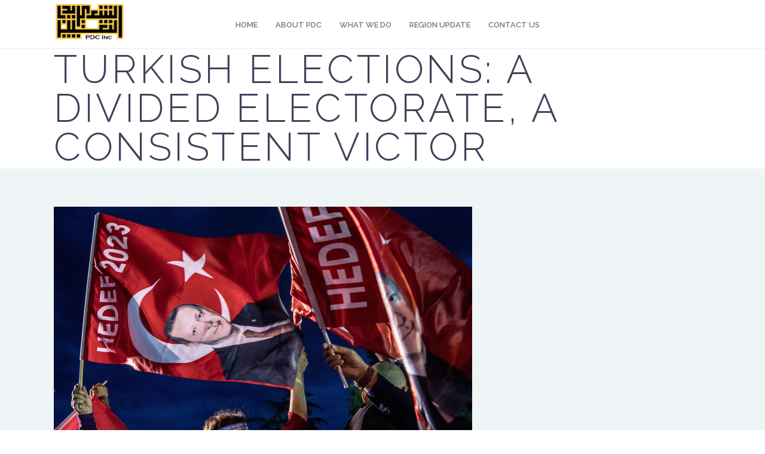

--- FILE ---
content_type: text/html; charset=UTF-8
request_url: https://www.peopledemandchange.com/2018/06/27/turkish-elections-a-divided-electorate-a-consistent-victor/
body_size: 18609
content:
<!DOCTYPE html>
<html lang="en-US">
<head>
			<meta charset="UTF-8"/>
		<link rel="profile" href="http://gmpg.org/xfn/11"/>
		<link rel="pingback" href="https://www.peopledemandchange.com/xmlrpc.php"/>
				<meta name="viewport" content="width=device-width,initial-scale=1,user-scalable=no">
		<title>Turkish Elections: A Divided Electorate, a Consistent Victor - People Demand Change Inc</title>
<script type="application/javascript">var mkdCoreAjaxUrl = "https://www.peopledemandchange.com/wp-admin/admin-ajax.php"</script><script type="application/javascript">var MikadoAjaxUrl = "https://www.peopledemandchange.com/wp-admin/admin-ajax.php"</script><meta name='robots' content='max-image-preview:large' />
<link rel='dns-prefetch' href='//www.peopledemandchange.com' />
<link rel='dns-prefetch' href='//maps.googleapis.com' />
<link rel='dns-prefetch' href='//secure.gravatar.com' />
<link rel='dns-prefetch' href='//stats.wp.com' />
<link rel='dns-prefetch' href='//fonts.googleapis.com' />
<link rel='dns-prefetch' href='//v0.wordpress.com' />
<link rel='dns-prefetch' href='//widgets.wp.com' />
<link rel='dns-prefetch' href='//s0.wp.com' />
<link rel='dns-prefetch' href='//0.gravatar.com' />
<link rel='dns-prefetch' href='//1.gravatar.com' />
<link rel='dns-prefetch' href='//2.gravatar.com' />
<link rel='dns-prefetch' href='//jetpack.wordpress.com' />
<link rel='dns-prefetch' href='//public-api.wordpress.com' />
<link rel='preconnect' href='//i0.wp.com' />
<link rel="alternate" type="application/rss+xml" title="People Demand Change Inc &raquo; Feed" href="https://www.peopledemandchange.com/feed/" />
<link rel="alternate" title="oEmbed (JSON)" type="application/json+oembed" href="https://www.peopledemandchange.com/wp-json/oembed/1.0/embed?url=https%3A%2F%2Fwww.peopledemandchange.com%2F2018%2F06%2F27%2Fturkish-elections-a-divided-electorate-a-consistent-victor%2F" />
<link rel="alternate" title="oEmbed (XML)" type="text/xml+oembed" href="https://www.peopledemandchange.com/wp-json/oembed/1.0/embed?url=https%3A%2F%2Fwww.peopledemandchange.com%2F2018%2F06%2F27%2Fturkish-elections-a-divided-electorate-a-consistent-victor%2F&#038;format=xml" />
		<!-- This site uses the Google Analytics by MonsterInsights plugin v9.10.1 - Using Analytics tracking - https://www.monsterinsights.com/ -->
		<!-- Note: MonsterInsights is not currently configured on this site. The site owner needs to authenticate with Google Analytics in the MonsterInsights settings panel. -->
					<!-- No tracking code set -->
				<!-- / Google Analytics by MonsterInsights -->
		<style id='wp-img-auto-sizes-contain-inline-css' type='text/css'>
img:is([sizes=auto i],[sizes^="auto," i]){contain-intrinsic-size:3000px 1500px}
/*# sourceURL=wp-img-auto-sizes-contain-inline-css */
</style>
<link rel='stylesheet' id='jetpack_related-posts-css' href='https://www.peopledemandchange.com/wp-content/plugins/jetpack/modules/related-posts/related-posts.css?ver=20240116' type='text/css' media='all' />
<style id='wp-emoji-styles-inline-css' type='text/css'>

	img.wp-smiley, img.emoji {
		display: inline !important;
		border: none !important;
		box-shadow: none !important;
		height: 1em !important;
		width: 1em !important;
		margin: 0 0.07em !important;
		vertical-align: -0.1em !important;
		background: none !important;
		padding: 0 !important;
	}
/*# sourceURL=wp-emoji-styles-inline-css */
</style>
<style id='wp-block-library-inline-css' type='text/css'>
:root{--wp-block-synced-color:#7a00df;--wp-block-synced-color--rgb:122,0,223;--wp-bound-block-color:var(--wp-block-synced-color);--wp-editor-canvas-background:#ddd;--wp-admin-theme-color:#007cba;--wp-admin-theme-color--rgb:0,124,186;--wp-admin-theme-color-darker-10:#006ba1;--wp-admin-theme-color-darker-10--rgb:0,107,160.5;--wp-admin-theme-color-darker-20:#005a87;--wp-admin-theme-color-darker-20--rgb:0,90,135;--wp-admin-border-width-focus:2px}@media (min-resolution:192dpi){:root{--wp-admin-border-width-focus:1.5px}}.wp-element-button{cursor:pointer}:root .has-very-light-gray-background-color{background-color:#eee}:root .has-very-dark-gray-background-color{background-color:#313131}:root .has-very-light-gray-color{color:#eee}:root .has-very-dark-gray-color{color:#313131}:root .has-vivid-green-cyan-to-vivid-cyan-blue-gradient-background{background:linear-gradient(135deg,#00d084,#0693e3)}:root .has-purple-crush-gradient-background{background:linear-gradient(135deg,#34e2e4,#4721fb 50%,#ab1dfe)}:root .has-hazy-dawn-gradient-background{background:linear-gradient(135deg,#faaca8,#dad0ec)}:root .has-subdued-olive-gradient-background{background:linear-gradient(135deg,#fafae1,#67a671)}:root .has-atomic-cream-gradient-background{background:linear-gradient(135deg,#fdd79a,#004a59)}:root .has-nightshade-gradient-background{background:linear-gradient(135deg,#330968,#31cdcf)}:root .has-midnight-gradient-background{background:linear-gradient(135deg,#020381,#2874fc)}:root{--wp--preset--font-size--normal:16px;--wp--preset--font-size--huge:42px}.has-regular-font-size{font-size:1em}.has-larger-font-size{font-size:2.625em}.has-normal-font-size{font-size:var(--wp--preset--font-size--normal)}.has-huge-font-size{font-size:var(--wp--preset--font-size--huge)}.has-text-align-center{text-align:center}.has-text-align-left{text-align:left}.has-text-align-right{text-align:right}.has-fit-text{white-space:nowrap!important}#end-resizable-editor-section{display:none}.aligncenter{clear:both}.items-justified-left{justify-content:flex-start}.items-justified-center{justify-content:center}.items-justified-right{justify-content:flex-end}.items-justified-space-between{justify-content:space-between}.screen-reader-text{border:0;clip-path:inset(50%);height:1px;margin:-1px;overflow:hidden;padding:0;position:absolute;width:1px;word-wrap:normal!important}.screen-reader-text:focus{background-color:#ddd;clip-path:none;color:#444;display:block;font-size:1em;height:auto;left:5px;line-height:normal;padding:15px 23px 14px;text-decoration:none;top:5px;width:auto;z-index:100000}html :where(.has-border-color){border-style:solid}html :where([style*=border-top-color]){border-top-style:solid}html :where([style*=border-right-color]){border-right-style:solid}html :where([style*=border-bottom-color]){border-bottom-style:solid}html :where([style*=border-left-color]){border-left-style:solid}html :where([style*=border-width]){border-style:solid}html :where([style*=border-top-width]){border-top-style:solid}html :where([style*=border-right-width]){border-right-style:solid}html :where([style*=border-bottom-width]){border-bottom-style:solid}html :where([style*=border-left-width]){border-left-style:solid}html :where(img[class*=wp-image-]){height:auto;max-width:100%}:where(figure){margin:0 0 1em}html :where(.is-position-sticky){--wp-admin--admin-bar--position-offset:var(--wp-admin--admin-bar--height,0px)}@media screen and (max-width:600px){html :where(.is-position-sticky){--wp-admin--admin-bar--position-offset:0px}}

/*# sourceURL=wp-block-library-inline-css */
</style><style id='global-styles-inline-css' type='text/css'>
:root{--wp--preset--aspect-ratio--square: 1;--wp--preset--aspect-ratio--4-3: 4/3;--wp--preset--aspect-ratio--3-4: 3/4;--wp--preset--aspect-ratio--3-2: 3/2;--wp--preset--aspect-ratio--2-3: 2/3;--wp--preset--aspect-ratio--16-9: 16/9;--wp--preset--aspect-ratio--9-16: 9/16;--wp--preset--color--black: #000000;--wp--preset--color--cyan-bluish-gray: #abb8c3;--wp--preset--color--white: #ffffff;--wp--preset--color--pale-pink: #f78da7;--wp--preset--color--vivid-red: #cf2e2e;--wp--preset--color--luminous-vivid-orange: #ff6900;--wp--preset--color--luminous-vivid-amber: #fcb900;--wp--preset--color--light-green-cyan: #7bdcb5;--wp--preset--color--vivid-green-cyan: #00d084;--wp--preset--color--pale-cyan-blue: #8ed1fc;--wp--preset--color--vivid-cyan-blue: #0693e3;--wp--preset--color--vivid-purple: #9b51e0;--wp--preset--gradient--vivid-cyan-blue-to-vivid-purple: linear-gradient(135deg,rgb(6,147,227) 0%,rgb(155,81,224) 100%);--wp--preset--gradient--light-green-cyan-to-vivid-green-cyan: linear-gradient(135deg,rgb(122,220,180) 0%,rgb(0,208,130) 100%);--wp--preset--gradient--luminous-vivid-amber-to-luminous-vivid-orange: linear-gradient(135deg,rgb(252,185,0) 0%,rgb(255,105,0) 100%);--wp--preset--gradient--luminous-vivid-orange-to-vivid-red: linear-gradient(135deg,rgb(255,105,0) 0%,rgb(207,46,46) 100%);--wp--preset--gradient--very-light-gray-to-cyan-bluish-gray: linear-gradient(135deg,rgb(238,238,238) 0%,rgb(169,184,195) 100%);--wp--preset--gradient--cool-to-warm-spectrum: linear-gradient(135deg,rgb(74,234,220) 0%,rgb(151,120,209) 20%,rgb(207,42,186) 40%,rgb(238,44,130) 60%,rgb(251,105,98) 80%,rgb(254,248,76) 100%);--wp--preset--gradient--blush-light-purple: linear-gradient(135deg,rgb(255,206,236) 0%,rgb(152,150,240) 100%);--wp--preset--gradient--blush-bordeaux: linear-gradient(135deg,rgb(254,205,165) 0%,rgb(254,45,45) 50%,rgb(107,0,62) 100%);--wp--preset--gradient--luminous-dusk: linear-gradient(135deg,rgb(255,203,112) 0%,rgb(199,81,192) 50%,rgb(65,88,208) 100%);--wp--preset--gradient--pale-ocean: linear-gradient(135deg,rgb(255,245,203) 0%,rgb(182,227,212) 50%,rgb(51,167,181) 100%);--wp--preset--gradient--electric-grass: linear-gradient(135deg,rgb(202,248,128) 0%,rgb(113,206,126) 100%);--wp--preset--gradient--midnight: linear-gradient(135deg,rgb(2,3,129) 0%,rgb(40,116,252) 100%);--wp--preset--font-size--small: 13px;--wp--preset--font-size--medium: 20px;--wp--preset--font-size--large: 36px;--wp--preset--font-size--x-large: 42px;--wp--preset--spacing--20: 0.44rem;--wp--preset--spacing--30: 0.67rem;--wp--preset--spacing--40: 1rem;--wp--preset--spacing--50: 1.5rem;--wp--preset--spacing--60: 2.25rem;--wp--preset--spacing--70: 3.38rem;--wp--preset--spacing--80: 5.06rem;--wp--preset--shadow--natural: 6px 6px 9px rgba(0, 0, 0, 0.2);--wp--preset--shadow--deep: 12px 12px 50px rgba(0, 0, 0, 0.4);--wp--preset--shadow--sharp: 6px 6px 0px rgba(0, 0, 0, 0.2);--wp--preset--shadow--outlined: 6px 6px 0px -3px rgb(255, 255, 255), 6px 6px rgb(0, 0, 0);--wp--preset--shadow--crisp: 6px 6px 0px rgb(0, 0, 0);}:where(.is-layout-flex){gap: 0.5em;}:where(.is-layout-grid){gap: 0.5em;}body .is-layout-flex{display: flex;}.is-layout-flex{flex-wrap: wrap;align-items: center;}.is-layout-flex > :is(*, div){margin: 0;}body .is-layout-grid{display: grid;}.is-layout-grid > :is(*, div){margin: 0;}:where(.wp-block-columns.is-layout-flex){gap: 2em;}:where(.wp-block-columns.is-layout-grid){gap: 2em;}:where(.wp-block-post-template.is-layout-flex){gap: 1.25em;}:where(.wp-block-post-template.is-layout-grid){gap: 1.25em;}.has-black-color{color: var(--wp--preset--color--black) !important;}.has-cyan-bluish-gray-color{color: var(--wp--preset--color--cyan-bluish-gray) !important;}.has-white-color{color: var(--wp--preset--color--white) !important;}.has-pale-pink-color{color: var(--wp--preset--color--pale-pink) !important;}.has-vivid-red-color{color: var(--wp--preset--color--vivid-red) !important;}.has-luminous-vivid-orange-color{color: var(--wp--preset--color--luminous-vivid-orange) !important;}.has-luminous-vivid-amber-color{color: var(--wp--preset--color--luminous-vivid-amber) !important;}.has-light-green-cyan-color{color: var(--wp--preset--color--light-green-cyan) !important;}.has-vivid-green-cyan-color{color: var(--wp--preset--color--vivid-green-cyan) !important;}.has-pale-cyan-blue-color{color: var(--wp--preset--color--pale-cyan-blue) !important;}.has-vivid-cyan-blue-color{color: var(--wp--preset--color--vivid-cyan-blue) !important;}.has-vivid-purple-color{color: var(--wp--preset--color--vivid-purple) !important;}.has-black-background-color{background-color: var(--wp--preset--color--black) !important;}.has-cyan-bluish-gray-background-color{background-color: var(--wp--preset--color--cyan-bluish-gray) !important;}.has-white-background-color{background-color: var(--wp--preset--color--white) !important;}.has-pale-pink-background-color{background-color: var(--wp--preset--color--pale-pink) !important;}.has-vivid-red-background-color{background-color: var(--wp--preset--color--vivid-red) !important;}.has-luminous-vivid-orange-background-color{background-color: var(--wp--preset--color--luminous-vivid-orange) !important;}.has-luminous-vivid-amber-background-color{background-color: var(--wp--preset--color--luminous-vivid-amber) !important;}.has-light-green-cyan-background-color{background-color: var(--wp--preset--color--light-green-cyan) !important;}.has-vivid-green-cyan-background-color{background-color: var(--wp--preset--color--vivid-green-cyan) !important;}.has-pale-cyan-blue-background-color{background-color: var(--wp--preset--color--pale-cyan-blue) !important;}.has-vivid-cyan-blue-background-color{background-color: var(--wp--preset--color--vivid-cyan-blue) !important;}.has-vivid-purple-background-color{background-color: var(--wp--preset--color--vivid-purple) !important;}.has-black-border-color{border-color: var(--wp--preset--color--black) !important;}.has-cyan-bluish-gray-border-color{border-color: var(--wp--preset--color--cyan-bluish-gray) !important;}.has-white-border-color{border-color: var(--wp--preset--color--white) !important;}.has-pale-pink-border-color{border-color: var(--wp--preset--color--pale-pink) !important;}.has-vivid-red-border-color{border-color: var(--wp--preset--color--vivid-red) !important;}.has-luminous-vivid-orange-border-color{border-color: var(--wp--preset--color--luminous-vivid-orange) !important;}.has-luminous-vivid-amber-border-color{border-color: var(--wp--preset--color--luminous-vivid-amber) !important;}.has-light-green-cyan-border-color{border-color: var(--wp--preset--color--light-green-cyan) !important;}.has-vivid-green-cyan-border-color{border-color: var(--wp--preset--color--vivid-green-cyan) !important;}.has-pale-cyan-blue-border-color{border-color: var(--wp--preset--color--pale-cyan-blue) !important;}.has-vivid-cyan-blue-border-color{border-color: var(--wp--preset--color--vivid-cyan-blue) !important;}.has-vivid-purple-border-color{border-color: var(--wp--preset--color--vivid-purple) !important;}.has-vivid-cyan-blue-to-vivid-purple-gradient-background{background: var(--wp--preset--gradient--vivid-cyan-blue-to-vivid-purple) !important;}.has-light-green-cyan-to-vivid-green-cyan-gradient-background{background: var(--wp--preset--gradient--light-green-cyan-to-vivid-green-cyan) !important;}.has-luminous-vivid-amber-to-luminous-vivid-orange-gradient-background{background: var(--wp--preset--gradient--luminous-vivid-amber-to-luminous-vivid-orange) !important;}.has-luminous-vivid-orange-to-vivid-red-gradient-background{background: var(--wp--preset--gradient--luminous-vivid-orange-to-vivid-red) !important;}.has-very-light-gray-to-cyan-bluish-gray-gradient-background{background: var(--wp--preset--gradient--very-light-gray-to-cyan-bluish-gray) !important;}.has-cool-to-warm-spectrum-gradient-background{background: var(--wp--preset--gradient--cool-to-warm-spectrum) !important;}.has-blush-light-purple-gradient-background{background: var(--wp--preset--gradient--blush-light-purple) !important;}.has-blush-bordeaux-gradient-background{background: var(--wp--preset--gradient--blush-bordeaux) !important;}.has-luminous-dusk-gradient-background{background: var(--wp--preset--gradient--luminous-dusk) !important;}.has-pale-ocean-gradient-background{background: var(--wp--preset--gradient--pale-ocean) !important;}.has-electric-grass-gradient-background{background: var(--wp--preset--gradient--electric-grass) !important;}.has-midnight-gradient-background{background: var(--wp--preset--gradient--midnight) !important;}.has-small-font-size{font-size: var(--wp--preset--font-size--small) !important;}.has-medium-font-size{font-size: var(--wp--preset--font-size--medium) !important;}.has-large-font-size{font-size: var(--wp--preset--font-size--large) !important;}.has-x-large-font-size{font-size: var(--wp--preset--font-size--x-large) !important;}
/*# sourceURL=global-styles-inline-css */
</style>

<style id='classic-theme-styles-inline-css' type='text/css'>
/*! This file is auto-generated */
.wp-block-button__link{color:#fff;background-color:#32373c;border-radius:9999px;box-shadow:none;text-decoration:none;padding:calc(.667em + 2px) calc(1.333em + 2px);font-size:1.125em}.wp-block-file__button{background:#32373c;color:#fff;text-decoration:none}
/*# sourceURL=/wp-includes/css/classic-themes.min.css */
</style>
<link rel='stylesheet' id='rs-plugin-settings-css' href='https://www.peopledemandchange.com/wp-content/plugins/revslider/public/assets/css/settings.css?ver=5.4.7' type='text/css' media='all' />
<style id='rs-plugin-settings-inline-css' type='text/css'>
.tp-caption a{color:#ff7302;text-shadow:none;-webkit-transition:all 0.2s ease-out;-moz-transition:all 0.2s ease-out;-o-transition:all 0.2s ease-out;-ms-transition:all 0.2s ease-out}.tp-caption a:hover{color:#ffa902}
/*# sourceURL=rs-plugin-settings-inline-css */
</style>
<link rel='stylesheet' id='s_pdf_styles-css' href='https://www.peopledemandchange.com/wp-content/plugins/simple-pdf-viewer/css/style.css?ver=6.9' type='text/css' media='all' />
<link rel='stylesheet' id='ppress-frontend-css' href='https://www.peopledemandchange.com/wp-content/plugins/wp-user-avatar/assets/css/frontend.min.css?ver=4.16.8' type='text/css' media='all' />
<link rel='stylesheet' id='ppress-flatpickr-css' href='https://www.peopledemandchange.com/wp-content/plugins/wp-user-avatar/assets/flatpickr/flatpickr.min.css?ver=4.16.8' type='text/css' media='all' />
<link rel='stylesheet' id='ppress-select2-css' href='https://www.peopledemandchange.com/wp-content/plugins/wp-user-avatar/assets/select2/select2.min.css?ver=6.9' type='text/css' media='all' />
<link rel='stylesheet' id='fleur_mikado_default_style-css' href='https://www.peopledemandchange.com/wp-content/themes/fleur/style.css?ver=6.9' type='text/css' media='all' />
<link rel='stylesheet' id='fleur_mikado_modules_plugins-css' href='https://www.peopledemandchange.com/wp-content/themes/fleur/assets/css/plugins.min.css?ver=6.9' type='text/css' media='all' />
<link rel='stylesheet' id='mediaelement-css' href='https://www.peopledemandchange.com/wp-includes/js/mediaelement/mediaelementplayer-legacy.min.css?ver=4.2.17' type='text/css' media='all' />
<link rel='stylesheet' id='wp-mediaelement-css' href='https://www.peopledemandchange.com/wp-includes/js/mediaelement/wp-mediaelement.min.css?ver=6.9' type='text/css' media='all' />
<link rel='stylesheet' id='fleur_mikado_modules-css' href='https://www.peopledemandchange.com/wp-content/themes/fleur/assets/css/modules.min.css?ver=6.9' type='text/css' media='all' />
<style id='fleur_mikado_modules-inline-css' type='text/css'>
@media all and (max-width: 768px){
    .mkd-blog-list-holder.mkd-masonry .mkd-blog-list-masonry-item {
        width: 100%;
        position: relative!important;
        top:initial!important;
        left:initial!important;
    }
}
/*# sourceURL=fleur_mikado_modules-inline-css */
</style>
<link rel='stylesheet' id='fleur_mikado_blog-css' href='https://www.peopledemandchange.com/wp-content/themes/fleur/assets/css/blog.min.css?ver=6.9' type='text/css' media='all' />
<link rel='stylesheet' id='mkd_font_awesome-css' href='https://www.peopledemandchange.com/wp-content/themes/fleur/assets/css/font-awesome/css/font-awesome.min.css?ver=6.9' type='text/css' media='all' />
<link rel='stylesheet' id='mkd_font_elegant-css' href='https://www.peopledemandchange.com/wp-content/themes/fleur/assets/css/elegant-icons/style.min.css?ver=6.9' type='text/css' media='all' />
<link rel='stylesheet' id='mkd_ion_icons-css' href='https://www.peopledemandchange.com/wp-content/themes/fleur/assets/css/ion-icons/css/ionicons.min.css?ver=6.9' type='text/css' media='all' />
<link rel='stylesheet' id='mkd_linea_icons-css' href='https://www.peopledemandchange.com/wp-content/themes/fleur/assets/css/linea-icons/style.css?ver=6.9' type='text/css' media='all' />
<link rel='stylesheet' id='mkd_linear_icons-css' href='https://www.peopledemandchange.com/wp-content/themes/fleur/assets/css/linear-icons/style.css?ver=6.9' type='text/css' media='all' />
<link rel='stylesheet' id='mkd_simple_line_icons-css' href='https://www.peopledemandchange.com/wp-content/themes/fleur/assets/css/simple-line-icons/simple-line-icons.css?ver=6.9' type='text/css' media='all' />
<link rel='stylesheet' id='mkd_dripicons-css' href='https://www.peopledemandchange.com/wp-content/themes/fleur/assets/css/dripicons/dripicons.css?ver=6.9' type='text/css' media='all' />
<link rel='stylesheet' id='fleur_mikado_style_dynamic-css' href='https://www.peopledemandchange.com/wp-content/themes/fleur/assets/css/style_dynamic.css?ver=1523627465' type='text/css' media='all' />
<link rel='stylesheet' id='fleur_mikado_modules_responsive-css' href='https://www.peopledemandchange.com/wp-content/themes/fleur/assets/css/modules-responsive.min.css?ver=6.9' type='text/css' media='all' />
<link rel='stylesheet' id='fleur_mikado_blog_responsive-css' href='https://www.peopledemandchange.com/wp-content/themes/fleur/assets/css/blog-responsive.min.css?ver=6.9' type='text/css' media='all' />
<link rel='stylesheet' id='fleur_mikado_style_dynamic_responsive-css' href='https://www.peopledemandchange.com/wp-content/themes/fleur/assets/css/style_dynamic_responsive.css?ver=1523627465' type='text/css' media='all' />
<link rel='stylesheet' id='js_composer_front-css' href='https://www.peopledemandchange.com/wp-content/plugins/js_composer/assets/css/js_composer.min.css?ver=5.4.7' type='text/css' media='all' />
<link rel='stylesheet' id='fleur_mikado_google_fonts-css' href='https://fonts.googleapis.com/css?family=Playfair+Display%3A100%2C100italic%2C200%2C200italic%2C300%2C300italic%2C400%2C400italic%2C500%2C500italic%2C600%2C600italic%2C700%2C700italic%2C800%2C800italic%2C900%2C900italic%7CRaleway%3A100%2C100italic%2C200%2C200italic%2C300%2C300italic%2C400%2C400italic%2C500%2C500italic%2C600%2C600italic%2C700%2C700italic%2C800%2C800italic%2C900%2C900italic&#038;subset=latin%2Clatin-ext&#038;ver=1.0.0' type='text/css' media='all' />
<link rel='stylesheet' id='jetpack_likes-css' href='https://www.peopledemandchange.com/wp-content/plugins/jetpack/modules/likes/style.css?ver=15.3.1' type='text/css' media='all' />
<link rel='stylesheet' id='sharedaddy-css' href='https://www.peopledemandchange.com/wp-content/plugins/jetpack/modules/sharedaddy/sharing.css?ver=15.3.1' type='text/css' media='all' />
<link rel='stylesheet' id='social-logos-css' href='https://www.peopledemandchange.com/wp-content/plugins/jetpack/_inc/social-logos/social-logos.min.css?ver=15.3.1' type='text/css' media='all' />
<script type="text/javascript" id="jetpack_related-posts-js-extra">
/* <![CDATA[ */
var related_posts_js_options = {"post_heading":"h4"};
//# sourceURL=jetpack_related-posts-js-extra
/* ]]> */
</script>
<script type="text/javascript" src="https://www.peopledemandchange.com/wp-content/plugins/jetpack/_inc/build/related-posts/related-posts.min.js?ver=20240116" id="jetpack_related-posts-js"></script>
<script type="text/javascript" src="https://www.peopledemandchange.com/wp-includes/js/jquery/jquery.min.js?ver=3.7.1" id="jquery-core-js"></script>
<script type="text/javascript" src="https://www.peopledemandchange.com/wp-includes/js/jquery/jquery-migrate.min.js?ver=3.4.1" id="jquery-migrate-js"></script>
<script type="text/javascript" src="https://www.peopledemandchange.com/wp-content/plugins/revslider/public/assets/js/jquery.themepunch.tools.min.js?ver=5.4.7" id="tp-tools-js"></script>
<script type="text/javascript" src="https://www.peopledemandchange.com/wp-content/plugins/revslider/public/assets/js/jquery.themepunch.revolution.min.js?ver=5.4.7" id="revmin-js"></script>
<script type="text/javascript" src="https://www.peopledemandchange.com/wp-content/plugins/simple-pdf-viewer/js/main.js?ver=6.9" id="s_pdf_scripts-js"></script>
<script type="text/javascript" src="https://www.peopledemandchange.com/wp-content/plugins/wp-user-avatar/assets/flatpickr/flatpickr.min.js?ver=4.16.8" id="ppress-flatpickr-js"></script>
<script type="text/javascript" src="https://www.peopledemandchange.com/wp-content/plugins/wp-user-avatar/assets/select2/select2.min.js?ver=4.16.8" id="ppress-select2-js"></script>
<link rel="https://api.w.org/" href="https://www.peopledemandchange.com/wp-json/" /><link rel="alternate" title="JSON" type="application/json" href="https://www.peopledemandchange.com/wp-json/wp/v2/posts/10104" /><link rel="EditURI" type="application/rsd+xml" title="RSD" href="https://www.peopledemandchange.com/xmlrpc.php?rsd" />
<meta name="generator" content="WordPress 6.9" />
<link rel='shortlink' href='https://wp.me/p8Rg3t-2CY' />
<style>
		#category-posts-3-internal ul {padding: 0;}
#category-posts-3-internal .cat-post-item img {max-width: initial; max-height: initial; margin: initial;}
#category-posts-3-internal .cat-post-author {margin-bottom: 0;}
#category-posts-3-internal .cat-post-thumbnail {margin: 5px 10px 5px 0;}
#category-posts-3-internal .cat-post-item:before {content: ""; clear: both;}
#category-posts-3-internal .cat-post-excerpt-more {display: inline-block;}
#category-posts-3-internal .cat-post-item {list-style: none; margin: 3px 0 10px; padding: 3px 0;}
#category-posts-3-internal .cat-post-current .cat-post-title {font-weight: bold; text-transform: uppercase;}
#category-posts-3-internal [class*=cat-post-tax] {font-size: 0.85em;}
#category-posts-3-internal [class*=cat-post-tax] * {display:inline-block;}
#category-posts-3-internal .cat-post-item:after {content: ""; display: table;	clear: both;}
#category-posts-3-internal .cat-post-item .cat-post-title {overflow: hidden;text-overflow: ellipsis;white-space: initial;display: -webkit-box;-webkit-line-clamp: 2;-webkit-box-orient: vertical;padding-bottom: 0 !important;}
#category-posts-3-internal .cat-post-item:after {content: ""; display: table;	clear: both;}
#category-posts-3-internal .cat-post-thumbnail {display:block; float:left; margin:5px 10px 5px 0;}
#category-posts-3-internal .cat-post-crop {overflow:hidden;display:block;}
#category-posts-3-internal p {margin:5px 0 0 0}
#category-posts-3-internal li > div {margin:5px 0 0 0; clear:both;}
#category-posts-3-internal .dashicons {vertical-align:middle;}
#category-posts-3-internal .cat-post-thumbnail .cat-post-crop img {height: 600px;}
#category-posts-3-internal .cat-post-thumbnail .cat-post-crop img {width: 600px;}
#category-posts-3-internal .cat-post-thumbnail .cat-post-crop img {object-fit: cover; max-width: 100%; display: block;}
#category-posts-3-internal .cat-post-thumbnail .cat-post-crop-not-supported img {width: 100%;}
#category-posts-3-internal .cat-post-thumbnail {max-width:100%;}
#category-posts-3-internal .cat-post-item img {margin: initial;}
</style>
			<style>img#wpstats{display:none}</style>
		<meta name="generator" content="Powered by WPBakery Page Builder - drag and drop page builder for WordPress."/>
<!--[if lte IE 9]><link rel="stylesheet" type="text/css" href="https://www.peopledemandchange.com/wp-content/plugins/js_composer/assets/css/vc_lte_ie9.min.css" media="screen"><![endif]--><meta name="generator" content="Powered by Slider Revolution 5.4.7 - responsive, Mobile-Friendly Slider Plugin for WordPress with comfortable drag and drop interface." />

<!-- Jetpack Open Graph Tags -->
<meta property="og:type" content="article" />
<meta property="og:title" content="Turkish Elections: A Divided Electorate, a Consistent Victor" />
<meta property="og:url" content="https://www.peopledemandchange.com/2018/06/27/turkish-elections-a-divided-electorate-a-consistent-victor/" />
<meta property="og:description" content="In a high-stakes  election on June 24th, President Recep Tayyip Erdogan won his second consecutive term of the Turkish presidency and maintained the Justice and Development Party (AKP) majority in …" />
<meta property="article:published_time" content="2018-06-27T13:51:20+00:00" />
<meta property="article:modified_time" content="2018-07-03T14:13:53+00:00" />
<meta property="og:site_name" content="People Demand Change Inc" />
<meta property="og:image" content="https://i0.wp.com/www.peopledemandchange.com/wp-content/uploads/2018/06/1223.png?fit=700%2C525&#038;ssl=1" />
<meta property="og:image:width" content="700" />
<meta property="og:image:height" content="525" />
<meta property="og:image:alt" content="" />
<meta property="og:locale" content="en_US" />
<meta name="twitter:text:title" content="Turkish Elections: A Divided Electorate, a Consistent Victor" />
<meta name="twitter:image" content="https://i0.wp.com/www.peopledemandchange.com/wp-content/uploads/2018/06/1223.png?fit=700%2C525&#038;ssl=1&#038;w=640" />
<meta name="twitter:card" content="summary_large_image" />

<!-- End Jetpack Open Graph Tags -->
<link rel="canonical" href="https://www.peopledemandchange.com/2018/06/27/turkish-elections-a-divided-electorate-a-consistent-victor/" />
<meta name="description" content="In a high-stakes  election on June 24th, President Recep Tayyip Erdogan won his second consecutive term of the Turkish presidency and maintained the Justice and Development Party (AKP) majority in parliament. In the first ever simultaneous executive and legislative elections, Erdogan secured 53 percent of the vote ..." /><meta name="title" content="Turkish Elections: A Divided Electorate, a Consistent Victor - People Demand Change Inc" /><link rel="icon" href="https://i0.wp.com/www.peopledemandchange.com/wp-content/uploads/2017/10/PDC-New-Logo-1.png?fit=32%2C20&#038;ssl=1" sizes="32x32" />
<link rel="icon" href="https://i0.wp.com/www.peopledemandchange.com/wp-content/uploads/2017/10/PDC-New-Logo-1.png?fit=192%2C120&#038;ssl=1" sizes="192x192" />
<link rel="apple-touch-icon" href="https://i0.wp.com/www.peopledemandchange.com/wp-content/uploads/2017/10/PDC-New-Logo-1.png?fit=180%2C113&#038;ssl=1" />
<meta name="msapplication-TileImage" content="https://i0.wp.com/www.peopledemandchange.com/wp-content/uploads/2017/10/PDC-New-Logo-1.png?fit=270%2C169&#038;ssl=1" />
<script type="text/javascript">function setREVStartSize(e){
				document.addEventListener("DOMContentLoaded", function() {
					try{ e.c=jQuery(e.c);var i=jQuery(window).width(),t=9999,r=0,n=0,l=0,f=0,s=0,h=0;
						if(e.responsiveLevels&&(jQuery.each(e.responsiveLevels,function(e,f){f>i&&(t=r=f,l=e),i>f&&f>r&&(r=f,n=e)}),t>r&&(l=n)),f=e.gridheight[l]||e.gridheight[0]||e.gridheight,s=e.gridwidth[l]||e.gridwidth[0]||e.gridwidth,h=i/s,h=h>1?1:h,f=Math.round(h*f),"fullscreen"==e.sliderLayout){var u=(e.c.width(),jQuery(window).height());if(void 0!=e.fullScreenOffsetContainer){var c=e.fullScreenOffsetContainer.split(",");if (c) jQuery.each(c,function(e,i){u=jQuery(i).length>0?u-jQuery(i).outerHeight(!0):u}),e.fullScreenOffset.split("%").length>1&&void 0!=e.fullScreenOffset&&e.fullScreenOffset.length>0?u-=jQuery(window).height()*parseInt(e.fullScreenOffset,0)/100:void 0!=e.fullScreenOffset&&e.fullScreenOffset.length>0&&(u-=parseInt(e.fullScreenOffset,0))}f=u}else void 0!=e.minHeight&&f<e.minHeight&&(f=e.minHeight);e.c.closest(".rev_slider_wrapper").css({height:f})					
					}catch(d){console.log("Failure at Presize of Slider:"+d)}
				});
			};</script>
<noscript><style type="text/css"> .wpb_animate_when_almost_visible { opacity: 1; }</style></noscript></head>

<body class="wp-singular post-template-default single single-post postid-10104 single-format-standard wp-theme-fleur mkd-core-1.0.1 fleur-ver-1.3 mkd-grid-1300 mkd-header-standard mkd-fixed-on-scroll mkd-default-mobile-header mkd-sticky-up-mobile-header mkd-dropdown-default mkd-header-standard-in-grid-border-disable mkd-fullscreen-search mkd-search-fade wpb-js-composer js-comp-ver-5.4.7 vc_responsive">

<div class="mkd-wrapper">
	<div class="mkd-wrapper-inner">
		<div class="mkd-fullscreen-search-holder">
	<div class="mkd-fullscreen-search-table">
		<div class="mkd-fullscreen-search-cell">
			<div class="mkd-fullscreen-search-inner">
				<form action="https://www.peopledemandchange.com/" class="mkd-fullscreen-search-form" method="get">
					<div class="mkd-form-holder">
							<div class="mkd-field-holder">
								<input type="text" name="s" placeholder="Search on site..." class="mkd-search-field" autocomplete="off"/>

								<div class="mkd-line"></div>
								<input type="submit" class="mkd-search-submit" value="&#xf002;" />
							</div>
					</div>
				</form>
			</div>
		</div>
	</div>
</div>
<header class="mkd-page-header">
		<div class="mkd-fixed-wrapper">
				<div class="mkd-menu-area">
						<div class="mkd-grid">
												<div class="mkd-vertical-align-containers">
					<div class="mkd-position-left">
						<div class="mkd-position-left-inner">
							
	<div class="mkd-logo-wrapper">
		<a href="https://www.peopledemandchange.com/" style="height: 75px;">
			<img height="151" width="241" class="mkd-normal-logo" src="https://www.peopledemandchange.com/wp-content/uploads/2018/03/PDC-New-Logo-12-1.png" alt="logo"/>
							<img height="151" width="241" class="mkd-dark-logo" src="https://www.peopledemandchange.com/wp-content/uploads/2018/03/PDC-New-Logo-12-1.png" alt="dark logo"/>							<img height="151" width="241" class="mkd-light-logo" src="https://www.peopledemandchange.com/wp-content/uploads/2018/03/PDC-New-Logo-12-1.png" alt="light logo"/>		</a>
	</div>

						</div>
											</div>
											<div class="mkd-position-center">
							<div class="mkd-position-center-inner">
								
	<nav class="mkd-main-menu mkd-drop-down mkd-default-nav">
		<ul id="menu-menu-1" class="clearfix"><li id="nav-menu-item-2498" class="menu-item menu-item-type-custom menu-item-object-custom menu-item-home  narrow"><a href="https://www.peopledemandchange.com" class=""><span class="item_outer"><span class="item_inner"><span class="item_text">Home</span></span><span class="plus"></span></span></a></li>
<li id="nav-menu-item-9802" class="menu-item menu-item-type-post_type menu-item-object-page  narrow"><a href="https://www.peopledemandchange.com/about-pdc/" class=""><span class="item_outer"><span class="item_inner"><span class="item_text">About PDC</span></span><span class="plus"></span></span></a></li>
<li id="nav-menu-item-9804" class="menu-item menu-item-type-custom menu-item-object-custom menu-item-has-children  has_sub narrow"><a href="" class=" no_link" onclick="JavaScript: return false;"><span class="item_outer"><span class="item_inner"><span class="item_text">What we do</span></span><span class="plus"></span></span></a>
<div class="second " ><div class="inner"><ul>
	<li id="nav-menu-item-10412" class="menu-item menu-item-type-custom menu-item-object-custom "><a href="https://www.peopledemandchange.com/afghanistan-evacuation-support/" class=""><span class="item_outer"><span class="item_inner"><span class="item_text">Afghanistan Evacuation Support</span></span><span class="plus"></span></span></a></li>
	<li id="nav-menu-item-9805" class="menu-item menu-item-type-post_type menu-item-object-page "><a href="https://www.peopledemandchange.com/civil-society-support/" class=""><span class="item_outer"><span class="item_inner"><span class="item_text">Civil Society Support</span></span><span class="plus"></span></span></a></li>
	<li id="nav-menu-item-9808" class="menu-item menu-item-type-post_type menu-item-object-page "><a href="https://www.peopledemandchange.com/mapping-and-data-information-services/" class=""><span class="item_outer"><span class="item_inner"><span class="item_text">Mapping and Data Information Services</span></span><span class="plus"></span></span></a></li>
	<li id="nav-menu-item-9809" class="menu-item menu-item-type-post_type menu-item-object-page "><a href="https://www.peopledemandchange.com/monitoring-and-evaluation-training-and-capacities/" class=""><span class="item_outer"><span class="item_inner"><span class="item_text">Monitoring and Evaluation Training and Capacities</span></span><span class="plus"></span></span></a></li>
	<li id="nav-menu-item-9810" class="menu-item menu-item-type-post_type menu-item-object-page "><a href="https://www.peopledemandchange.com/stabilization-aid-and-development/" class=""><span class="item_outer"><span class="item_inner"><span class="item_text">Stabilization aid and Development</span></span><span class="plus"></span></span></a></li>
</ul></div></div>
</li>
<li id="nav-menu-item-9871" class="menu-item menu-item-type-post_type menu-item-object-page  narrow"><a href="https://www.peopledemandchange.com/posts/" class=""><span class="item_outer"><span class="item_inner"><span class="item_text">Region update</span></span><span class="plus"></span></span></a></li>
<li id="nav-menu-item-9828" class="menu-item menu-item-type-post_type menu-item-object-page  narrow"><a href="https://www.peopledemandchange.com/contact-us/" class=""><span class="item_outer"><span class="item_inner"><span class="item_text">Contact US</span></span><span class="plus"></span></span></a></li>
</ul>	</nav>

							</div>
						</div>
										<div class="mkd-position-right">
						<div class="mkd-position-right-inner">
													</div>
					</div>
				</div>
							</div>
				</div>
			</div>
	</header>


	<header class="mkd-mobile-header">
		<div class="mkd-mobile-header-inner">
						<div class="mkd-mobile-header-holder">
				<div class="mkd-grid">
					<div class="mkd-vertical-align-containers">
													<div class="mkd-mobile-menu-opener">
								<a href="javascript:void(0)">
                    <span class="mkd-mobile-opener-icon-holder">
                        <i class="mkd-icon-font-awesome fa fa-bars " ></i>                    </span>
								</a>
							</div>
																			<div class="mkd-position-center">
								<div class="mkd-position-center-inner">
									
	<div class="mkd-mobile-logo-wrapper">
		<a href="https://www.peopledemandchange.com/" style="height: 75px">
			<img height="151" width="241" src="https://www.peopledemandchange.com/wp-content/uploads/2018/03/PDC-New-Logo-12-1.png" alt="mobile-logo"/>
		</a>
	</div>

								</div>
							</div>
												<div class="mkd-position-right">
							<div class="mkd-position-right-inner">
															</div>
						</div>
					</div>
					<!-- close .mkd-vertical-align-containers -->
				</div>
			</div>
			
	<nav class="mkd-mobile-nav">
		<div class="mkd-grid">
			<ul id="menu-menu-2" class=""><li id="mobile-menu-item-2498" class="menu-item menu-item-type-custom menu-item-object-custom menu-item-home "><a href="https://www.peopledemandchange.com" class=""><span>Home</span></a></li>
<li id="mobile-menu-item-9802" class="menu-item menu-item-type-post_type menu-item-object-page "><a href="https://www.peopledemandchange.com/about-pdc/" class=""><span>About PDC</span></a></li>
<li id="mobile-menu-item-9804" class="menu-item menu-item-type-custom menu-item-object-custom menu-item-has-children  has_sub"><h4><span>What we do</span></h4><span class="mobile_arrow"><i class="mkd-sub-arrow fa fa-angle-right"></i><i class="fa fa-angle-down"></i></span>
<ul class="sub_menu">
	<li id="mobile-menu-item-10412" class="menu-item menu-item-type-custom menu-item-object-custom "><a href="https://www.peopledemandchange.com/afghanistan-evacuation-support/" class=""><span>Afghanistan Evacuation Support</span></a></li>
	<li id="mobile-menu-item-9805" class="menu-item menu-item-type-post_type menu-item-object-page "><a href="https://www.peopledemandchange.com/civil-society-support/" class=""><span>Civil Society Support</span></a></li>
	<li id="mobile-menu-item-9808" class="menu-item menu-item-type-post_type menu-item-object-page "><a href="https://www.peopledemandchange.com/mapping-and-data-information-services/" class=""><span>Mapping and Data Information Services</span></a></li>
	<li id="mobile-menu-item-9809" class="menu-item menu-item-type-post_type menu-item-object-page "><a href="https://www.peopledemandchange.com/monitoring-and-evaluation-training-and-capacities/" class=""><span>Monitoring and Evaluation Training and Capacities</span></a></li>
	<li id="mobile-menu-item-9810" class="menu-item menu-item-type-post_type menu-item-object-page "><a href="https://www.peopledemandchange.com/stabilization-aid-and-development/" class=""><span>Stabilization aid and Development</span></a></li>
</ul>
</li>
<li id="mobile-menu-item-9871" class="menu-item menu-item-type-post_type menu-item-object-page "><a href="https://www.peopledemandchange.com/posts/" class=""><span>Region update</span></a></li>
<li id="mobile-menu-item-9828" class="menu-item menu-item-type-post_type menu-item-object-page "><a href="https://www.peopledemandchange.com/contact-us/" class=""><span>Contact US</span></a></li>
</ul>		</div>
	</nav>

		</div>
	</header> <!-- close .mkd-mobile-header -->



					<a id='mkd-back-to-top' href='#'>
                <span class="mkd-icon-stack">
                     <span aria-hidden="true" class="mkd-icon-font-elegant arrow_carrot-up " ></span>                </span>
			</a>
						<div class="mkd-content" >
			<div class="mkd-content-inner">			
	<div
		class="mkd-title mkd-standard-type mkd-content-left-alignment mkd-animation-no" style="height:200px;"		data-height="200" >
		<div class="mkd-title-image">		</div>
		<div class="mkd-title-holder" style="height:200px;">
			<div class="mkd-container clearfix">
				<div class="mkd-container-inner">
					<div class="mkd-title-subtitle-holder"
						 style="">
						<div class="mkd-title-subtitle-holder-inner">
																<h1 >
										<span>Turkish Elections: A Divided Electorate, a Consistent Victor</span></h1>
																																	</div>
					</div>
				</div>
			</div>
		</div>
	</div>

				<div class="mkd-container">
						<div class="mkd-container-inner">
				<div class="mkd-grid-row">
    <div class="mkd-page-content-holder mkd-grid-col-12">
        <div class="mkd-blog-holder mkd-blog-single mkd-blog-standard">
            <article id="post-10104" class="post-10104 post type-post status-publish format-standard has-post-thumbnail hentry category-news">
	<div class="mkd-post-content">
		    <div class="mkd-post-image">
        <img width="700" height="525" src="https://i0.wp.com/www.peopledemandchange.com/wp-content/uploads/2018/06/1223.png?fit=700%2C525&amp;ssl=1" class="attachment-full size-full wp-post-image" alt="" decoding="async" fetchpriority="high" srcset="https://i0.wp.com/www.peopledemandchange.com/wp-content/uploads/2018/06/1223.png?w=700&amp;ssl=1 700w, https://i0.wp.com/www.peopledemandchange.com/wp-content/uploads/2018/06/1223.png?resize=600%2C450&amp;ssl=1 600w" sizes="(max-width: 700px) 100vw, 700px" data-attachment-id="10105" data-permalink="https://www.peopledemandchange.com/2018/06/27/turkish-elections-a-divided-electorate-a-consistent-victor/attachment/1223/" data-orig-file="https://i0.wp.com/www.peopledemandchange.com/wp-content/uploads/2018/06/1223.png?fit=700%2C525&amp;ssl=1" data-orig-size="700,525" data-comments-opened="0" data-image-meta="{&quot;aperture&quot;:&quot;0&quot;,&quot;credit&quot;:&quot;&quot;,&quot;camera&quot;:&quot;&quot;,&quot;caption&quot;:&quot;&quot;,&quot;created_timestamp&quot;:&quot;0&quot;,&quot;copyright&quot;:&quot;&quot;,&quot;focal_length&quot;:&quot;0&quot;,&quot;iso&quot;:&quot;0&quot;,&quot;shutter_speed&quot;:&quot;0&quot;,&quot;title&quot;:&quot;&quot;,&quot;orientation&quot;:&quot;0&quot;}" data-image-title="1223" data-image-description="" data-image-caption="" data-medium-file="https://i0.wp.com/www.peopledemandchange.com/wp-content/uploads/2018/06/1223.png?fit=600%2C450&amp;ssl=1" data-large-file="https://i0.wp.com/www.peopledemandchange.com/wp-content/uploads/2018/06/1223.png?fit=700%2C525&amp;ssl=1" />    </div>
		<div class="mkd-post-text">
			<div class="mkd-post-text-inner clearfix">
				<h1 class="mkd-post-title">
Turkish Elections: A Divided Electorate, a Consistent Victor</h1>				<div class="mkd-post-info">
					<div class="mkd-post-info-date">
            <span>June 27, 2018</span>
        </div><div class="mkd-post-info-author mkd-post-info-item">
	<span class="mkd-post-info-author-icon">
			<i class="mkd-icon-linear-icon lnr lnr-users " ></i>		</span>
	by    <a class="mkd-post-info-author-link" href="https://www.peopledemandchange.com/author/pdc-reporter/">
		PDC Reporter    </a>
</div>
<div class="mkd-blog-like mkd-post-info-item">
    <a href="#" class="mkd-like" id="mkd-like-10104-633" title="Like this"><i class="lnr lnr-heart"></i><span class="mkd-like-number">6</span><span>likes</span></a></div>				</div>
				<p>In a high-stakes  election on June 24th, President Recep Tayyip Erdogan won his second consecutive term of the Turkish presidency and maintained the Justice and Development Party (AKP) majority in parliament. In the first ever simultaneous executive and legislative elections, Erdogan secured 53 percent of the vote, coming far ahead of his principal competitor Muharrem Ince of the Republican People’s Party (CHP) who won 31 percent, according to Turkey’s Supreme Election Board after counting 97 percent of the votes. The critical election, which had an 87 percent turnout, came after a referendum in April 2017 that generously expanded executive powers. The narrowly won referendum permitted constitutional amendments that abolished the position of Prime Minister, curtailed parliamentary powers, and granted the president the ability to appoint vice presidents, ministers, high level officials, and senior judges.</p>
<p>Addressing cheering crowds Sunday night, Erdogan thanked his loyal supporters and expressed his hopes for a bright, democratic future for Turkey, stating,“Our democracy has won, the people&#8217;s will has won, Turkey has won.”</p>
<p>Critics of Erdogan accuse him of consolidating power and shaping the government into a competitive authoritarian state. His opposition gained immense support from the public, particularly secular Turks who feel marginalized by his aims to create a “pious generation” and reinvigorate the nation’s Islamic identity, one that was abandoned with Kemal Ataturk’s rise to power after the fall of the Ottoman Empire in 1923. His harsh stances against Western powers and his vision to transform Turkey’s secular identity are perceived as setbacks to modernity and obstacles to long sought European Union membership.</p>
<p>During the campaign trail, Ince’s popularity threatened Erdogan’s chances of sweeping the elections. He ran on a platform condemning Erdogan’s “one-man rule” and promising to vest state power in the parliament. Erdogan oppositionists were enlivened by Ince’s pledges to end the persecution of journalists, to send Syrian refugees back home, and to ensure that secularists and religious citizens are treated equally by state policies.</p>
<p>While Erdogan’s objectors are blaring, his supporters are just as loud. His base is mainly concentrated among lower-class and religiously conservative Turks who feel that they were pushed to the periphery with rapid secular and modern changes in the past. Over time, the lives of those living in the “periphery” benefitted from Erdogan’s rule. Since he became PM in 2003, Turkey witnessed a spike in public infrastructure, increased investment in education, and an improvement in healthcare and transportation systems. Additionally, his commitment to reviving Islamic culture resonates with those who believe traditional values are suffocating under the rigorous drive to be a modern competitor in an increasingly globalized world. Erdogan’s supporters express unyielding support despite the leader’s recent adoption of more restrictive policies, showing a common trend among illiberal democratic states: economic and social needs easily overpower political ones. Why fight for democracy when you still do not have the means to put food on the table? Once those needs are secure, why threaten your chances of maintaining them?</p>
<p>The approved constitutional amendments will take effect this term, marking the transition of Turkey from a parliamentary to a presidential system of government. Erdogan and those who voted for the changes argue that a presidential government will strengthen the Turkish state and lead to greater stability in the country. Coming in with newfound power, Erdogan’s commitment to Turkey will be tested as opposers will watch closely for any attempts to abuse executive power.</p>
<p>Ince conceded defeat Sunday night but did not hold back his skepticism of Erdogan and the elections. He warned of oncoming dictatorship and called the run-up to the elections “unfair” after facing limited coverage on state media outlets. However, he did not dispute the results and expressed his hopes that Erdogan would be “a president for us all.” Surrounded by a sea of red and white, fists pounding in the air, and the thunderous chants of his name on Sunday, Erdogan stood as a victorious warrior does in front of his people: proud, vigorous, and filled with forceful zeal. He vowed to make Turkey an “example for the rest of the world” and to liberate Syria and the world’s oppressed. Erdogan’s economic success has shown him to be an effective leader, but his new presidential role will test his political virtues and his ability to prove he is deserving of this phenomenal loyalty.</p>
<p>&#8212;&#8212;&#8212;&#8212;&#8212;&#8212;&#8212;&#8212;&#8212;&#8212;&#8212;&#8212;&#8212;</p>
<p>By Yakin Ouederni (Program Associate at People Demand Change Inc.)</p>
<div class="sharedaddy sd-sharing-enabled"><div class="robots-nocontent sd-block sd-social sd-social-icon-text sd-sharing"><h3 class="sd-title">Share this:</h3><div class="sd-content"><ul><li class="share-email"><a rel="nofollow noopener noreferrer"
				data-shared="sharing-email-10104"
				class="share-email sd-button share-icon"
				href="mailto:?subject=%5BShared%20Post%5D%20Turkish%20Elections%3A%20A%20Divided%20Electorate%2C%20a%20Consistent%20Victor&#038;body=https%3A%2F%2Fwww.peopledemandchange.com%2F2018%2F06%2F27%2Fturkish-elections-a-divided-electorate-a-consistent-victor%2F&#038;share=email"
				target="_blank"
				aria-labelledby="sharing-email-10104"
				data-email-share-error-title="Do you have email set up?" data-email-share-error-text="If you&#039;re having problems sharing via email, you might not have email set up for your browser. You may need to create a new email yourself." data-email-share-nonce="b3dfb0d926" data-email-share-track-url="https://www.peopledemandchange.com/2018/06/27/turkish-elections-a-divided-electorate-a-consistent-victor/?share=email">
				<span id="sharing-email-10104" hidden>Click to email a link to a friend (Opens in new window)</span>
				<span>Email</span>
			</a></li><li class="share-print"><a rel="nofollow noopener noreferrer"
				data-shared="sharing-print-10104"
				class="share-print sd-button share-icon"
				href="https://www.peopledemandchange.com/2018/06/27/turkish-elections-a-divided-electorate-a-consistent-victor/#print?share=print"
				target="_blank"
				aria-labelledby="sharing-print-10104"
				>
				<span id="sharing-print-10104" hidden>Click to print (Opens in new window)</span>
				<span>Print</span>
			</a></li><li class="share-facebook"><a rel="nofollow noopener noreferrer"
				data-shared="sharing-facebook-10104"
				class="share-facebook sd-button share-icon"
				href="https://www.peopledemandchange.com/2018/06/27/turkish-elections-a-divided-electorate-a-consistent-victor/?share=facebook"
				target="_blank"
				aria-labelledby="sharing-facebook-10104"
				>
				<span id="sharing-facebook-10104" hidden>Click to share on Facebook (Opens in new window)</span>
				<span>Facebook</span>
			</a></li><li class="share-twitter"><a rel="nofollow noopener noreferrer"
				data-shared="sharing-twitter-10104"
				class="share-twitter sd-button share-icon"
				href="https://www.peopledemandchange.com/2018/06/27/turkish-elections-a-divided-electorate-a-consistent-victor/?share=twitter"
				target="_blank"
				aria-labelledby="sharing-twitter-10104"
				>
				<span id="sharing-twitter-10104" hidden>Click to share on X (Opens in new window)</span>
				<span>X</span>
			</a></li><li class="share-jetpack-whatsapp"><a rel="nofollow noopener noreferrer"
				data-shared="sharing-whatsapp-10104"
				class="share-jetpack-whatsapp sd-button share-icon"
				href="https://www.peopledemandchange.com/2018/06/27/turkish-elections-a-divided-electorate-a-consistent-victor/?share=jetpack-whatsapp"
				target="_blank"
				aria-labelledby="sharing-whatsapp-10104"
				>
				<span id="sharing-whatsapp-10104" hidden>Click to share on WhatsApp (Opens in new window)</span>
				<span>WhatsApp</span>
			</a></li><li><a href="#" class="sharing-anchor sd-button share-more"><span>More</span></a></li><li class="share-end"></li></ul><div class="sharing-hidden"><div class="inner" style="display: none;"><ul><li class="share-linkedin"><a rel="nofollow noopener noreferrer"
				data-shared="sharing-linkedin-10104"
				class="share-linkedin sd-button share-icon"
				href="https://www.peopledemandchange.com/2018/06/27/turkish-elections-a-divided-electorate-a-consistent-victor/?share=linkedin"
				target="_blank"
				aria-labelledby="sharing-linkedin-10104"
				>
				<span id="sharing-linkedin-10104" hidden>Click to share on LinkedIn (Opens in new window)</span>
				<span>LinkedIn</span>
			</a></li><li class="share-pinterest"><a rel="nofollow noopener noreferrer"
				data-shared="sharing-pinterest-10104"
				class="share-pinterest sd-button share-icon"
				href="https://www.peopledemandchange.com/2018/06/27/turkish-elections-a-divided-electorate-a-consistent-victor/?share=pinterest"
				target="_blank"
				aria-labelledby="sharing-pinterest-10104"
				>
				<span id="sharing-pinterest-10104" hidden>Click to share on Pinterest (Opens in new window)</span>
				<span>Pinterest</span>
			</a></li><li class="share-telegram"><a rel="nofollow noopener noreferrer"
				data-shared="sharing-telegram-10104"
				class="share-telegram sd-button share-icon"
				href="https://www.peopledemandchange.com/2018/06/27/turkish-elections-a-divided-electorate-a-consistent-victor/?share=telegram"
				target="_blank"
				aria-labelledby="sharing-telegram-10104"
				>
				<span id="sharing-telegram-10104" hidden>Click to share on Telegram (Opens in new window)</span>
				<span>Telegram</span>
			</a></li><li class="share-tumblr"><a rel="nofollow noopener noreferrer"
				data-shared="sharing-tumblr-10104"
				class="share-tumblr sd-button share-icon"
				href="https://www.peopledemandchange.com/2018/06/27/turkish-elections-a-divided-electorate-a-consistent-victor/?share=tumblr"
				target="_blank"
				aria-labelledby="sharing-tumblr-10104"
				>
				<span id="sharing-tumblr-10104" hidden>Click to share on Tumblr (Opens in new window)</span>
				<span>Tumblr</span>
			</a></li><li class="share-end"></li></ul></div></div></div></div></div><div class='sharedaddy sd-block sd-like jetpack-likes-widget-wrapper jetpack-likes-widget-unloaded' id='like-post-wrapper-130903791-10104-698062bbd6dbd' data-src='https://widgets.wp.com/likes/?ver=15.3.1#blog_id=130903791&amp;post_id=10104&amp;origin=www.peopledemandchange.com&amp;obj_id=130903791-10104-698062bbd6dbd' data-name='like-post-frame-130903791-10104-698062bbd6dbd' data-title='Like or Reblog'><h3 class="sd-title">Like this:</h3><div class='likes-widget-placeholder post-likes-widget-placeholder' style='height: 55px;'><span class='button'><span>Like</span></span> <span class="loading">Loading...</span></div><span class='sd-text-color'></span><a class='sd-link-color'></a></div>
<div id='jp-relatedposts' class='jp-relatedposts' >
	
</div>							</div>
			<div class="mkd-category-share-holder clearfix">
				<div class="mkd-categories-list">
					<div class="mkd-post-info-category mkd-post-info-item">
	<a href="https://www.peopledemandchange.com/category/news/"><span class="mkd-category-color" style="background-color:;"></span><span class="mkd-category-name">News</span></a></div>				</div>
				<div class="mkd-share-icons">
																<span class="mkd-share-label">Share</span>
										<div class="mkd-social-share-holder mkd-list">
	<ul>
		<li class="mkd-google_plus-share">
	<a class="mkd-share-link" href="#" onclick="popUp=window.open('https://plus.google.com/share?url=https%3A%2F%2Fwww.peopledemandchange.com%2F2018%2F06%2F27%2Fturkish-elections-a-divided-electorate-a-consistent-victor%2F', 'popupwindow', 'scrollbars=yes,width=800,height=400');popUp.focus();return false;">
					<span class="mkd-social-network-icon fa fa-google-plus"></span>
			</a>
</li><li class="mkd-facebook-share">
	<a class="mkd-share-link" href="#" onclick="window.open('http://www.facebook.com/sharer.php?s=100&amp;p[title]=Turkish+Elections%3A+A+Divided+Electorate%2C+a+Consistent+Victor&amp;p[url]=https%3A%2F%2Fwww.peopledemandchange.com%2F2018%2F06%2F27%2Fturkish-elections-a-divided-electorate-a-consistent-victor%2F&amp;p[images][0]=https://i0.wp.com/www.peopledemandchange.com/wp-content/uploads/2018/06/1223.png?fit=700%2C525&ssl=1&amp;p[summary]=In+a+high-stakes%C2%A0+election+on+June+24th%2C+President+Recep+Tayyip+Erdogan+won+his+second+consecutive+term+of+the+Turkish+presidency+and+maintained+the+Justice+and+Development+Party+%28AKP%29+majority+in+parliament.+In+the+first+ever+simultaneous+executive+and+legislative+elections%2C+Erdogan+secured+53+percent+of...', 'sharer', 'toolbar=0,status=0,width=620,height=280');">
					<span class="mkd-social-network-icon fa fa-facebook"></span>
			</a>
</li><li class="mkd-twitter-share">
	<a class="mkd-share-link" href="#" onclick="window.open('http://twitter.com/home?status=In+a+high-stakes%C2%A0+election+on+June+24th%2C+President+Recep+Tayyip+Erdogan+won+his+second+consecutive+term+of+the+https://www.peopledemandchange.com/2018/06/27/turkish-elections-a-divided-electorate-a-consistent-victor/', 'popupwindow', 'scrollbars=yes,width=800,height=400');">
					<span class="mkd-social-network-icon fa fa-twitter"></span>
			</a>
</li><li class="mkd-linkedin-share">
	<a class="mkd-share-link" href="#" onclick="popUp=window.open('http://linkedin.com/shareArticle?mini=true&amp;url=https%3A%2F%2Fwww.peopledemandchange.com%2F2018%2F06%2F27%2Fturkish-elections-a-divided-electorate-a-consistent-victor%2F&amp;title=Turkish+Elections%3A+A+Divided+Electorate%2C+a+Consistent+Victor', 'popupwindow', 'scrollbars=yes,width=800,height=400');popUp.focus();return false;">
					<span class="mkd-social-network-icon fa fa-linkedin"></span>
			</a>
</li>	</ul>
</div>				</div>
			</div>
		</div>
	</div>
	</article>        </div>
    </div>

    </div>			</div>
					</div>
	</div> <!-- close div.content_inner -->
</div>  <!-- close div.content -->

	<footer class="mkd-page-footer">
		<div class="mkd-footer-inner clearfix">

			
<div class="mkd-footer-top-holder">
	<div class="mkd-footer-top mkd-footer-top-aligment-left">
		
		<div class="mkd-container">
			<div class="mkd-container-inner">

				
<div class="mkd-grid-row mkd-footer-top-four-cols">
			<div class="mkd-grid-col-3 mkd-grid-col-ipad-landscape-6 mkd-grid-col-ipad-portrait-12">
			<div id="text-2" class="widget mkd-footer-column-1 widget_text"><h4 class="mkd-footer-widget-title">about us</h4>			<div class="textwidget"><p style="text-align: justify;"><strong>People Demand Change Inc</strong>. (or PDC), was established in early 2013 in response to the seismic changes taking place in the Middle East, and the need for the implementation of a new relationship between aid providers and the communities on the ground being served. <strong>PDC</strong> currently is working to expand its services to support local communities globally in their quest for resilience and sustainability in the face of long-term social, political, and security challenges&#8230; <a href="https://www.peopledemandchange.com/about-pdc/">Read More &gt;&gt;</a></p>
</div>
		</div>		</div>
			<div class="mkd-grid-col-3 mkd-grid-col-ipad-landscape-6 mkd-grid-col-ipad-portrait-12">
			<div id="category-posts-3" class="widget mkd-footer-column-2 cat-post-widget"><h4 class="mkd-footer-widget-title">Latest Map</h4><ul id="category-posts-3-internal" class="category-posts-internal">
<li class='cat-post-item'><div><a class="cat-post-title" href="https://www.peopledemandchange.com/2018/09/26/current-control-of-syria-september-25th-2018/" rel="bookmark">Current control of Syria: September 25th, 2018</a></div><div>
<a class="cat-post-thumbnail cat-post-none" href="https://www.peopledemandchange.com/2018/09/26/current-control-of-syria-september-25th-2018/" title="Current control of Syria: September 25th, 2018"><span class="cat-post-crop cat-post-format cat-post-format-standard"><img width="600" height="600" src="https://www.peopledemandchange.com/wp-content/uploads/2018/09/Current-Control-of-Syria-Sept.-25th-2018-pdf.jpg" class="attachment-full size-full wp-post-image" alt="" data-cat-posts-width="600" data-cat-posts-height="600" loading="lazy" /></span></a></div></li></ul>
</div>		</div>
			<div class="mkd-grid-col-3 mkd-grid-col-ipad-landscape-6 mkd-grid-col-ipad-portrait-12">
			<div class="widget mkd-latest-posts-widget"><h4 class="mkd-footer-widget-title">Latest Posts</h4><div class="mkd-blog-list-holder  mkd-minimal">
	<ul class="mkd-blog-list">
		<li class="mkd-blog-list-item clearfix post-10380 post type-post status-publish format-standard has-post-thumbnail hentry category-featured category-weekly-reports">
	<div class="mkd-blog-list-item-inner">
		<div class="mkd-item-text-holder">
			<h6 class="mkd-item-title">
			<a href="https://www.peopledemandchange.com/2020/10/28/the-future-of-the-presidential-election-in-syria/">
				The Future of the Presidential election in Syria			</a>
		</h6>
					<p class="mkd-excerpt">Syria’s Presi...</p>
				<div class="mkd-item-date">
			<span>October 28, 2020</span>
		</div>
	</div>
	</div>
</li>
<li class="mkd-blog-list-item clearfix post-10357 post type-post status-publish format-standard hentry category-blog category-news">
	<div class="mkd-blog-list-item-inner">
		<div class="mkd-item-text-holder">
			<h6 class="mkd-item-title">
			<a href="https://www.peopledemandchange.com/2018/12/25/brief-analysis-of-the-current-status-of-ne-syria-jazeera-region-12-22-2018/">
				Brief Analysis of the Current Status of NE Syria (Jazeera Region) 12-22-2018			</a>
		</h6>
					<p class="mkd-excerpt">...</p>
				<div class="mkd-item-date">
			<span>December 25, 2018</span>
		</div>
	</div>
	</div>
</li>
	</ul>
</div>
</div>		</div>
			<div class="mkd-grid-col-3 mkd-grid-col-ipad-landscape-6 mkd-grid-col-ipad-portrait-12">
			<div id="mkd_search_opener-3" class="widget mkd-footer-column-4 widget_mkd_search_opener">
        <a                         class="mkd-search-opener" href="javascript:void(0)">
            <i class="mkd-icon-font-awesome fa fa-search " ></i>                            <span class="mkd-search-icon-text">Search</span>
                    </a>

        
        
        </div>    <div id="archives-2" class="widget mkd-footer-column-4 widget_archive"><h4 class="mkd-footer-widget-title">Archives</h4>		<label class="screen-reader-text" for="archives-dropdown-2">Archives</label>
		<select id="archives-dropdown-2" name="archive-dropdown">
			
			<option value="">Select Month</option>
				<option value='https://www.peopledemandchange.com/2020/10/'> October 2020 </option>
	<option value='https://www.peopledemandchange.com/2018/12/'> December 2018 </option>
	<option value='https://www.peopledemandchange.com/2018/09/'> September 2018 </option>
	<option value='https://www.peopledemandchange.com/2018/08/'> August 2018 </option>
	<option value='https://www.peopledemandchange.com/2018/07/'> July 2018 </option>
	<option value='https://www.peopledemandchange.com/2018/06/'> June 2018 </option>
	<option value='https://www.peopledemandchange.com/2018/04/'> April 2018 </option>
	<option value='https://www.peopledemandchange.com/2018/01/'> January 2018 </option>
	<option value='https://www.peopledemandchange.com/2017/12/'> December 2017 </option>
	<option value='https://www.peopledemandchange.com/2017/10/'> October 2017 </option>
	<option value='https://www.peopledemandchange.com/2017/09/'> September 2017 </option>
	<option value='https://www.peopledemandchange.com/2017/06/'> June 2017 </option>
	<option value='https://www.peopledemandchange.com/2017/05/'> May 2017 </option>
	<option value='https://www.peopledemandchange.com/2017/01/'> January 2017 </option>
	<option value='https://www.peopledemandchange.com/2016/12/'> December 2016 </option>
	<option value='https://www.peopledemandchange.com/2016/11/'> November 2016 </option>
	<option value='https://www.peopledemandchange.com/2016/07/'> July 2016 </option>
	<option value='https://www.peopledemandchange.com/2016/06/'> June 2016 </option>
	<option value='https://www.peopledemandchange.com/2016/05/'> May 2016 </option>
	<option value='https://www.peopledemandchange.com/2016/03/'> March 2016 </option>
	<option value='https://www.peopledemandchange.com/2016/01/'> January 2016 </option>
	<option value='https://www.peopledemandchange.com/2015/12/'> December 2015 </option>
	<option value='https://www.peopledemandchange.com/2015/11/'> November 2015 </option>
	<option value='https://www.peopledemandchange.com/2015/10/'> October 2015 </option>
	<option value='https://www.peopledemandchange.com/2015/09/'> September 2015 </option>
	<option value='https://www.peopledemandchange.com/2015/08/'> August 2015 </option>
	<option value='https://www.peopledemandchange.com/2015/07/'> July 2015 </option>
	<option value='https://www.peopledemandchange.com/2015/06/'> June 2015 </option>
	<option value='https://www.peopledemandchange.com/2015/05/'> May 2015 </option>
	<option value='https://www.peopledemandchange.com/2015/04/'> April 2015 </option>
	<option value='https://www.peopledemandchange.com/2015/03/'> March 2015 </option>
	<option value='https://www.peopledemandchange.com/2015/02/'> February 2015 </option>

		</select>

			<script type="text/javascript">
/* <![CDATA[ */

( ( dropdownId ) => {
	const dropdown = document.getElementById( dropdownId );
	function onSelectChange() {
		setTimeout( () => {
			if ( 'escape' === dropdown.dataset.lastkey ) {
				return;
			}
			if ( dropdown.value ) {
				document.location.href = dropdown.value;
			}
		}, 250 );
	}
	function onKeyUp( event ) {
		if ( 'Escape' === event.key ) {
			dropdown.dataset.lastkey = 'escape';
		} else {
			delete dropdown.dataset.lastkey;
		}
	}
	function onClick() {
		delete dropdown.dataset.lastkey;
	}
	dropdown.addEventListener( 'keyup', onKeyUp );
	dropdown.addEventListener( 'click', onClick );
	dropdown.addEventListener( 'change', onSelectChange );
})( "archives-dropdown-2" );

//# sourceURL=WP_Widget_Archives%3A%3Awidget
/* ]]> */
</script>
</div><div id="categories-3" class="widget mkd-footer-column-4 widget_categories"><h4 class="mkd-footer-widget-title">Categories</h4><form action="https://www.peopledemandchange.com" method="get"><label class="screen-reader-text" for="cat">Categories</label><select  name='cat' id='cat' class='postform'>
	<option value='-1'>Select Category</option>
	<option class="level-0" value="2">Blog</option>
	<option class="level-0" value="201">By Nidal</option>
	<option class="level-0" value="200">By Nidal Bitari</option>
	<option class="level-0" value="103">Event</option>
	<option class="level-0" value="97">Featured</option>
	<option class="level-0" value="93">Infographic</option>
	<option class="level-0" value="129">Insider Update</option>
	<option class="level-0" value="5">Maps</option>
	<option class="level-0" value="98">News</option>
	<option class="level-0" value="96">Region Update</option>
	<option class="level-0" value="1">Uncategorized</option>
	<option class="level-0" value="7">Weekly Reports</option>
</select>
</form><script type="text/javascript">
/* <![CDATA[ */

( ( dropdownId ) => {
	const dropdown = document.getElementById( dropdownId );
	function onSelectChange() {
		setTimeout( () => {
			if ( 'escape' === dropdown.dataset.lastkey ) {
				return;
			}
			if ( dropdown.value && parseInt( dropdown.value ) > 0 && dropdown instanceof HTMLSelectElement ) {
				dropdown.parentElement.submit();
			}
		}, 250 );
	}
	function onKeyUp( event ) {
		if ( 'Escape' === event.key ) {
			dropdown.dataset.lastkey = 'escape';
		} else {
			delete dropdown.dataset.lastkey;
		}
	}
	function onClick() {
		delete dropdown.dataset.lastkey;
	}
	dropdown.addEventListener( 'keyup', onKeyUp );
	dropdown.addEventListener( 'click', onClick );
	dropdown.addEventListener( 'change', onSelectChange );
})( "cat" );

//# sourceURL=WP_Widget_Categories%3A%3Awidget
/* ]]> */
</script>
</div><div id="text-3" class="widget mkd-footer-column-4 widget_text">			<div class="textwidget"><p class="registration">© <a href="https://www.peopledemandchange.com">peopledemandchange.com</a>, Inc. All rights reserved. Powered by <a href="http://digital-flavor.com">Digital Flavor</a></p>
</div>
		</div>		</div>
	</div>			</div>
		</div>
		</div>
</div>
<div class="mkd-footer-bottom-holder-outer">
	<div class="mkd-footer-bottom-holder">
					<div class="mkd-footer-separator mkd-container-inner"></div>
				<div class="mkd-footer-bottom-holder-inner">
						<div class="mkd-container">
				<div class="mkd-container-inner">

					<div class="mkd-grid-row mkd-footer-bottom-three-cols">
	<div class="mkd-grid-col-4">
			</div>
	<div class="mkd-grid-col-4">
			</div>
	<div class="mkd-grid-col-4">
		
        <div id="mkd_social_icon_widget-2" class="widget mkd-footer-bottom-right widget_mkd_social_icon_widget">
        <a class="mkd-social-icon-widget-holder"   href="https://www.facebook.com/PeopleDemandChange/" target="_blank">
            <i class="mkd-social-icon-widget fa fa-facebook"></i>        </a>

        </div>        
        <div id="mkd_social_icon_widget-3" class="widget mkd-footer-bottom-right widget_mkd_social_icon_widget">
        <a class="mkd-social-icon-widget-holder"   href="https://twitter.com/_PDC_INC" target="_blank">
            <i class="mkd-social-icon-widget fa fa-twitter"></i>        </a>

        </div>        
        <div id="mkd_social_icon_widget-4" class="widget mkd-footer-bottom-right widget_mkd_social_icon_widget">
        <a class="mkd-social-icon-widget-holder"   href="https://www.linkedin.com/company/people-demand-change-llp/" target="_blank">
            <i class="mkd-social-icon-widget fa fa-linkedin"></i>        </a>

        </div>        
        <div id="mkd_social_icon_widget-5" class="widget mkd-footer-bottom-right widget_mkd_social_icon_widget">
        <a class="mkd-social-icon-widget-holder"   href="https://www.youtube.com/channel/UCUPR7slNhN8AaM5TrU07l2A" target="_blank">
            <i class="mkd-social-icon-widget fa fa-youtube"></i>        </a>

        </div>        	</div>
</div>				</div>
			</div>
				</div>
	</div>
</div>
		</div>
	</footer>

</div> <!-- close div.mkd-wrapper-inner  -->
</div> <!-- close div.mkd-wrapper -->
<script type="speculationrules">
{"prefetch":[{"source":"document","where":{"and":[{"href_matches":"/*"},{"not":{"href_matches":["/wp-*.php","/wp-admin/*","/wp-content/uploads/*","/wp-content/*","/wp-content/plugins/*","/wp-content/themes/fleur/*","/*\\?(.+)"]}},{"not":{"selector_matches":"a[rel~=\"nofollow\"]"}},{"not":{"selector_matches":".no-prefetch, .no-prefetch a"}}]},"eagerness":"conservative"}]}
</script>

	<script type="text/javascript">
		window.WPCOM_sharing_counts = {"https:\/\/www.peopledemandchange.com\/2018\/06\/27\/turkish-elections-a-divided-electorate-a-consistent-victor\/":10104};
	</script>
						<script type="text/javascript" id="ppress-frontend-script-js-extra">
/* <![CDATA[ */
var pp_ajax_form = {"ajaxurl":"https://www.peopledemandchange.com/wp-admin/admin-ajax.php","confirm_delete":"Are you sure?","deleting_text":"Deleting...","deleting_error":"An error occurred. Please try again.","nonce":"ff4dce53d6","disable_ajax_form":"false","is_checkout":"0","is_checkout_tax_enabled":"0","is_checkout_autoscroll_enabled":"true"};
//# sourceURL=ppress-frontend-script-js-extra
/* ]]> */
</script>
<script type="text/javascript" src="https://www.peopledemandchange.com/wp-content/plugins/wp-user-avatar/assets/js/frontend.min.js?ver=4.16.8" id="ppress-frontend-script-js"></script>
<script type="text/javascript" src="https://www.peopledemandchange.com/wp-includes/js/jquery/ui/core.min.js?ver=1.13.3" id="jquery-ui-core-js"></script>
<script type="text/javascript" src="https://www.peopledemandchange.com/wp-includes/js/jquery/ui/tabs.min.js?ver=1.13.3" id="jquery-ui-tabs-js"></script>
<script type="text/javascript" src="https://www.peopledemandchange.com/wp-includes/js/jquery/ui/accordion.min.js?ver=1.13.3" id="jquery-ui-accordion-js"></script>
<script type="text/javascript" id="mediaelement-core-js-before">
/* <![CDATA[ */
var mejsL10n = {"language":"en","strings":{"mejs.download-file":"Download File","mejs.install-flash":"You are using a browser that does not have Flash player enabled or installed. Please turn on your Flash player plugin or download the latest version from https://get.adobe.com/flashplayer/","mejs.fullscreen":"Fullscreen","mejs.play":"Play","mejs.pause":"Pause","mejs.time-slider":"Time Slider","mejs.time-help-text":"Use Left/Right Arrow keys to advance one second, Up/Down arrows to advance ten seconds.","mejs.live-broadcast":"Live Broadcast","mejs.volume-help-text":"Use Up/Down Arrow keys to increase or decrease volume.","mejs.unmute":"Unmute","mejs.mute":"Mute","mejs.volume-slider":"Volume Slider","mejs.video-player":"Video Player","mejs.audio-player":"Audio Player","mejs.captions-subtitles":"Captions/Subtitles","mejs.captions-chapters":"Chapters","mejs.none":"None","mejs.afrikaans":"Afrikaans","mejs.albanian":"Albanian","mejs.arabic":"Arabic","mejs.belarusian":"Belarusian","mejs.bulgarian":"Bulgarian","mejs.catalan":"Catalan","mejs.chinese":"Chinese","mejs.chinese-simplified":"Chinese (Simplified)","mejs.chinese-traditional":"Chinese (Traditional)","mejs.croatian":"Croatian","mejs.czech":"Czech","mejs.danish":"Danish","mejs.dutch":"Dutch","mejs.english":"English","mejs.estonian":"Estonian","mejs.filipino":"Filipino","mejs.finnish":"Finnish","mejs.french":"French","mejs.galician":"Galician","mejs.german":"German","mejs.greek":"Greek","mejs.haitian-creole":"Haitian Creole","mejs.hebrew":"Hebrew","mejs.hindi":"Hindi","mejs.hungarian":"Hungarian","mejs.icelandic":"Icelandic","mejs.indonesian":"Indonesian","mejs.irish":"Irish","mejs.italian":"Italian","mejs.japanese":"Japanese","mejs.korean":"Korean","mejs.latvian":"Latvian","mejs.lithuanian":"Lithuanian","mejs.macedonian":"Macedonian","mejs.malay":"Malay","mejs.maltese":"Maltese","mejs.norwegian":"Norwegian","mejs.persian":"Persian","mejs.polish":"Polish","mejs.portuguese":"Portuguese","mejs.romanian":"Romanian","mejs.russian":"Russian","mejs.serbian":"Serbian","mejs.slovak":"Slovak","mejs.slovenian":"Slovenian","mejs.spanish":"Spanish","mejs.swahili":"Swahili","mejs.swedish":"Swedish","mejs.tagalog":"Tagalog","mejs.thai":"Thai","mejs.turkish":"Turkish","mejs.ukrainian":"Ukrainian","mejs.vietnamese":"Vietnamese","mejs.welsh":"Welsh","mejs.yiddish":"Yiddish"}};
//# sourceURL=mediaelement-core-js-before
/* ]]> */
</script>
<script type="text/javascript" src="https://www.peopledemandchange.com/wp-includes/js/mediaelement/mediaelement-and-player.min.js?ver=4.2.17" id="mediaelement-core-js"></script>
<script type="text/javascript" src="https://www.peopledemandchange.com/wp-includes/js/mediaelement/mediaelement-migrate.min.js?ver=6.9" id="mediaelement-migrate-js"></script>
<script type="text/javascript" id="mediaelement-js-extra">
/* <![CDATA[ */
var _wpmejsSettings = {"pluginPath":"/wp-includes/js/mediaelement/","classPrefix":"mejs-","stretching":"responsive","audioShortcodeLibrary":"mediaelement","videoShortcodeLibrary":"mediaelement"};
//# sourceURL=mediaelement-js-extra
/* ]]> */
</script>
<script type="text/javascript" src="https://www.peopledemandchange.com/wp-includes/js/mediaelement/wp-mediaelement.min.js?ver=6.9" id="wp-mediaelement-js"></script>
<script type="text/javascript" src="https://www.peopledemandchange.com/wp-content/themes/fleur/assets/js/third-party.min.js?ver=6.9" id="fleur_mikado_third_party-js"></script>
<script type="text/javascript" src="https://www.peopledemandchange.com/wp-content/plugins/js_composer/assets/lib/bower/isotope/dist/isotope.pkgd.min.js?ver=5.4.7" id="isotope-js"></script>
<script type="text/javascript" src="https://www.peopledemandchange.com/wp-content/themes/fleur/assets/js/modules/plugins/packery-mode.pkgd.min.js?ver=6.9" id="packery-mode-js"></script>
<script type="text/javascript" src="//maps.googleapis.com/maps/api/js?ver=6.9" id="google_map_api-js"></script>
<script type="text/javascript" id="fleur_mikado_modules-js-extra">
/* <![CDATA[ */
var mkdGlobalVars = {"vars":{"mkdAddForAdminBar":0,"mkdElementAppearAmount":-150,"mkdFinishedMessage":"No more posts","mkdMessage":"Loading new posts...","mkdTopBarHeight":0,"mkdStickyHeaderHeight":0,"mkdStickyHeaderTransparencyHeight":60,"mkdLogoAreaHeight":0,"mkdMenuAreaHeight":82,"mkdMobileHeaderHeight":100}};
var mkdPerPageVars = {"vars":{"mkdStickyScrollAmount":0,"mkdStickyScrollAmountFullScreen":false,"mkdHeaderTransparencyHeight":82}};
//# sourceURL=fleur_mikado_modules-js-extra
/* ]]> */
</script>
<script type="text/javascript" src="https://www.peopledemandchange.com/wp-content/themes/fleur/assets/js/modules.min.js?ver=6.9" id="fleur_mikado_modules-js"></script>
<script type="text/javascript" src="https://www.peopledemandchange.com/wp-content/themes/fleur/assets/js/blog.min.js?ver=6.9" id="fleur_mikado_blog-js"></script>
<script type="text/javascript" src="https://www.peopledemandchange.com/wp-content/plugins/js_composer/assets/js/dist/js_composer_front.min.js?ver=5.4.7" id="wpb_composer_front_js-js"></script>
<script type="text/javascript" id="mkd-like-js-extra">
/* <![CDATA[ */
var mkdLike = {"ajaxurl":"https://www.peopledemandchange.com/wp-admin/admin-ajax.php"};
//# sourceURL=mkd-like-js-extra
/* ]]> */
</script>
<script type="text/javascript" src="https://www.peopledemandchange.com/wp-content/themes/fleur/assets/js/like.js?ver=1.0" id="mkd-like-js"></script>
<script type="text/javascript" id="jetpack-stats-js-before">
/* <![CDATA[ */
_stq = window._stq || [];
_stq.push([ "view", JSON.parse("{\"v\":\"ext\",\"blog\":\"130903791\",\"post\":\"10104\",\"tz\":\"0\",\"srv\":\"www.peopledemandchange.com\",\"j\":\"1:15.3.1\"}") ]);
_stq.push([ "clickTrackerInit", "130903791", "10104" ]);
//# sourceURL=jetpack-stats-js-before
/* ]]> */
</script>
<script type="text/javascript" src="https://stats.wp.com/e-202606.js" id="jetpack-stats-js" defer="defer" data-wp-strategy="defer"></script>
<script type="text/javascript" src="https://www.peopledemandchange.com/wp-content/plugins/jetpack/_inc/build/likes/queuehandler.min.js?ver=15.3.1" id="jetpack_likes_queuehandler-js"></script>
<script type="text/javascript" id="sharing-js-js-extra">
/* <![CDATA[ */
var sharing_js_options = {"lang":"en","counts":"1","is_stats_active":"1"};
//# sourceURL=sharing-js-js-extra
/* ]]> */
</script>
<script type="text/javascript" src="https://www.peopledemandchange.com/wp-content/plugins/jetpack/_inc/build/sharedaddy/sharing.min.js?ver=15.3.1" id="sharing-js-js"></script>
<script type="text/javascript" id="sharing-js-js-after">
/* <![CDATA[ */
var windowOpen;
			( function () {
				function matches( el, sel ) {
					return !! (
						el.matches && el.matches( sel ) ||
						el.msMatchesSelector && el.msMatchesSelector( sel )
					);
				}

				document.body.addEventListener( 'click', function ( event ) {
					if ( ! event.target ) {
						return;
					}

					var el;
					if ( matches( event.target, 'a.share-facebook' ) ) {
						el = event.target;
					} else if ( event.target.parentNode && matches( event.target.parentNode, 'a.share-facebook' ) ) {
						el = event.target.parentNode;
					}

					if ( el ) {
						event.preventDefault();

						// If there's another sharing window open, close it.
						if ( typeof windowOpen !== 'undefined' ) {
							windowOpen.close();
						}
						windowOpen = window.open( el.getAttribute( 'href' ), 'wpcomfacebook', 'menubar=1,resizable=1,width=600,height=400' );
						return false;
					}
				} );
			} )();
var windowOpen;
			( function () {
				function matches( el, sel ) {
					return !! (
						el.matches && el.matches( sel ) ||
						el.msMatchesSelector && el.msMatchesSelector( sel )
					);
				}

				document.body.addEventListener( 'click', function ( event ) {
					if ( ! event.target ) {
						return;
					}

					var el;
					if ( matches( event.target, 'a.share-twitter' ) ) {
						el = event.target;
					} else if ( event.target.parentNode && matches( event.target.parentNode, 'a.share-twitter' ) ) {
						el = event.target.parentNode;
					}

					if ( el ) {
						event.preventDefault();

						// If there's another sharing window open, close it.
						if ( typeof windowOpen !== 'undefined' ) {
							windowOpen.close();
						}
						windowOpen = window.open( el.getAttribute( 'href' ), 'wpcomtwitter', 'menubar=1,resizable=1,width=600,height=350' );
						return false;
					}
				} );
			} )();
var windowOpen;
			( function () {
				function matches( el, sel ) {
					return !! (
						el.matches && el.matches( sel ) ||
						el.msMatchesSelector && el.msMatchesSelector( sel )
					);
				}

				document.body.addEventListener( 'click', function ( event ) {
					if ( ! event.target ) {
						return;
					}

					var el;
					if ( matches( event.target, 'a.share-linkedin' ) ) {
						el = event.target;
					} else if ( event.target.parentNode && matches( event.target.parentNode, 'a.share-linkedin' ) ) {
						el = event.target.parentNode;
					}

					if ( el ) {
						event.preventDefault();

						// If there's another sharing window open, close it.
						if ( typeof windowOpen !== 'undefined' ) {
							windowOpen.close();
						}
						windowOpen = window.open( el.getAttribute( 'href' ), 'wpcomlinkedin', 'menubar=1,resizable=1,width=580,height=450' );
						return false;
					}
				} );
			} )();
var windowOpen;
			( function () {
				function matches( el, sel ) {
					return !! (
						el.matches && el.matches( sel ) ||
						el.msMatchesSelector && el.msMatchesSelector( sel )
					);
				}

				document.body.addEventListener( 'click', function ( event ) {
					if ( ! event.target ) {
						return;
					}

					var el;
					if ( matches( event.target, 'a.share-telegram' ) ) {
						el = event.target;
					} else if ( event.target.parentNode && matches( event.target.parentNode, 'a.share-telegram' ) ) {
						el = event.target.parentNode;
					}

					if ( el ) {
						event.preventDefault();

						// If there's another sharing window open, close it.
						if ( typeof windowOpen !== 'undefined' ) {
							windowOpen.close();
						}
						windowOpen = window.open( el.getAttribute( 'href' ), 'wpcomtelegram', 'menubar=1,resizable=1,width=450,height=450' );
						return false;
					}
				} );
			} )();
var windowOpen;
			( function () {
				function matches( el, sel ) {
					return !! (
						el.matches && el.matches( sel ) ||
						el.msMatchesSelector && el.msMatchesSelector( sel )
					);
				}

				document.body.addEventListener( 'click', function ( event ) {
					if ( ! event.target ) {
						return;
					}

					var el;
					if ( matches( event.target, 'a.share-tumblr' ) ) {
						el = event.target;
					} else if ( event.target.parentNode && matches( event.target.parentNode, 'a.share-tumblr' ) ) {
						el = event.target.parentNode;
					}

					if ( el ) {
						event.preventDefault();

						// If there's another sharing window open, close it.
						if ( typeof windowOpen !== 'undefined' ) {
							windowOpen.close();
						}
						windowOpen = window.open( el.getAttribute( 'href' ), 'wpcomtumblr', 'menubar=1,resizable=1,width=450,height=450' );
						return false;
					}
				} );
			} )();
//# sourceURL=sharing-js-js-after
/* ]]> */
</script>
<script id="wp-emoji-settings" type="application/json">
{"baseUrl":"https://s.w.org/images/core/emoji/17.0.2/72x72/","ext":".png","svgUrl":"https://s.w.org/images/core/emoji/17.0.2/svg/","svgExt":".svg","source":{"concatemoji":"https://www.peopledemandchange.com/wp-includes/js/wp-emoji-release.min.js?ver=6.9"}}
</script>
<script type="module">
/* <![CDATA[ */
/*! This file is auto-generated */
const a=JSON.parse(document.getElementById("wp-emoji-settings").textContent),o=(window._wpemojiSettings=a,"wpEmojiSettingsSupports"),s=["flag","emoji"];function i(e){try{var t={supportTests:e,timestamp:(new Date).valueOf()};sessionStorage.setItem(o,JSON.stringify(t))}catch(e){}}function c(e,t,n){e.clearRect(0,0,e.canvas.width,e.canvas.height),e.fillText(t,0,0);t=new Uint32Array(e.getImageData(0,0,e.canvas.width,e.canvas.height).data);e.clearRect(0,0,e.canvas.width,e.canvas.height),e.fillText(n,0,0);const a=new Uint32Array(e.getImageData(0,0,e.canvas.width,e.canvas.height).data);return t.every((e,t)=>e===a[t])}function p(e,t){e.clearRect(0,0,e.canvas.width,e.canvas.height),e.fillText(t,0,0);var n=e.getImageData(16,16,1,1);for(let e=0;e<n.data.length;e++)if(0!==n.data[e])return!1;return!0}function u(e,t,n,a){switch(t){case"flag":return n(e,"\ud83c\udff3\ufe0f\u200d\u26a7\ufe0f","\ud83c\udff3\ufe0f\u200b\u26a7\ufe0f")?!1:!n(e,"\ud83c\udde8\ud83c\uddf6","\ud83c\udde8\u200b\ud83c\uddf6")&&!n(e,"\ud83c\udff4\udb40\udc67\udb40\udc62\udb40\udc65\udb40\udc6e\udb40\udc67\udb40\udc7f","\ud83c\udff4\u200b\udb40\udc67\u200b\udb40\udc62\u200b\udb40\udc65\u200b\udb40\udc6e\u200b\udb40\udc67\u200b\udb40\udc7f");case"emoji":return!a(e,"\ud83e\u1fac8")}return!1}function f(e,t,n,a){let r;const o=(r="undefined"!=typeof WorkerGlobalScope&&self instanceof WorkerGlobalScope?new OffscreenCanvas(300,150):document.createElement("canvas")).getContext("2d",{willReadFrequently:!0}),s=(o.textBaseline="top",o.font="600 32px Arial",{});return e.forEach(e=>{s[e]=t(o,e,n,a)}),s}function r(e){var t=document.createElement("script");t.src=e,t.defer=!0,document.head.appendChild(t)}a.supports={everything:!0,everythingExceptFlag:!0},new Promise(t=>{let n=function(){try{var e=JSON.parse(sessionStorage.getItem(o));if("object"==typeof e&&"number"==typeof e.timestamp&&(new Date).valueOf()<e.timestamp+604800&&"object"==typeof e.supportTests)return e.supportTests}catch(e){}return null}();if(!n){if("undefined"!=typeof Worker&&"undefined"!=typeof OffscreenCanvas&&"undefined"!=typeof URL&&URL.createObjectURL&&"undefined"!=typeof Blob)try{var e="postMessage("+f.toString()+"("+[JSON.stringify(s),u.toString(),c.toString(),p.toString()].join(",")+"));",a=new Blob([e],{type:"text/javascript"});const r=new Worker(URL.createObjectURL(a),{name:"wpTestEmojiSupports"});return void(r.onmessage=e=>{i(n=e.data),r.terminate(),t(n)})}catch(e){}i(n=f(s,u,c,p))}t(n)}).then(e=>{for(const n in e)a.supports[n]=e[n],a.supports.everything=a.supports.everything&&a.supports[n],"flag"!==n&&(a.supports.everythingExceptFlag=a.supports.everythingExceptFlag&&a.supports[n]);var t;a.supports.everythingExceptFlag=a.supports.everythingExceptFlag&&!a.supports.flag,a.supports.everything||((t=a.source||{}).concatemoji?r(t.concatemoji):t.wpemoji&&t.twemoji&&(r(t.twemoji),r(t.wpemoji)))});
//# sourceURL=https://www.peopledemandchange.com/wp-includes/js/wp-emoji-loader.min.js
/* ]]> */
</script>
	<iframe src='https://widgets.wp.com/likes/master.html?ver=20260202#ver=20260202' scrolling='no' id='likes-master' name='likes-master' style='display:none;'></iframe>
	<div id='likes-other-gravatars' role="dialog" aria-hidden="true" tabindex="-1"><div class="likes-text"><span>%d</span></div><ul class="wpl-avatars sd-like-gravatars"></ul></div>
	<script>"undefined"!=typeof jQuery&&jQuery(document).ready(function(){"objectFit"in document.documentElement.style==!1&&(jQuery(".cat-post-item figure").removeClass("cat-post-crop"),jQuery(".cat-post-item figure").addClass("cat-post-crop-not-supported")),(document.documentMode||/Edge/.test(navigator.userAgent))&&(jQuery(".cat-post-item figure img").height("+=1"),window.setTimeout(function(){jQuery(".cat-post-item figure img").height("-=1")},0))});</script>		<script type="text/javascript">
			if (typeof jQuery !== 'undefined') {

				var cat_posts_namespace              = window.cat_posts_namespace || {};
				cat_posts_namespace.layout_wrap_text = cat_posts_namespace.layout_wrap_text || {};
				cat_posts_namespace.layout_img_size  = cat_posts_namespace.layout_img_size || {};

				cat_posts_namespace.layout_wrap_text = {
					
					preWrap : function (widget) {
						jQuery(widget).find('.cat-post-item').each(function(){
							var _that = jQuery(this);
							_that.find('p.cpwp-excerpt-text').addClass('cpwp-wrap-text');
							_that.find('p.cpwp-excerpt-text').closest('div').wrap('<div class="cpwp-wrap-text-stage"></div>');
						});
						return;
					},
					
					add : function(_this){
						var _that = jQuery(_this);
						if (_that.find('p.cpwp-excerpt-text').height() < _that.find('.cat-post-thumbnail').height()) { 
							_that.find('p.cpwp-excerpt-text').closest('.cpwp-wrap-text-stage').removeClass( "cpwp-wrap-text" );
							_that.find('p.cpwp-excerpt-text').addClass( "cpwp-wrap-text" ); 
						}else{ 
							_that.find('p.cpwp-excerpt-text').removeClass( "cpwp-wrap-text" );
							_that.find('p.cpwp-excerpt-text').closest('.cpwp-wrap-text-stage').addClass( "cpwp-wrap-text" ); 
						}
						return;
					},
					
					handleLazyLoading : function(_this) {
						var width = jQuery(_this).find('img').width();
						
						if( 0 !== width ){
							cat_posts_namespace.layout_wrap_text.add(_this);
						} else {
							jQuery(_this).find('img').one("load", function(){
								cat_posts_namespace.layout_wrap_text.add(_this);
							});
						}
						return;
					},
					
					setClass : function (widget) {
						// var _widget = jQuery(widget);
						jQuery(widget).find('.cat-post-item').each(function(){
							cat_posts_namespace.layout_wrap_text.handleLazyLoading(this);
						});
						return;
					}
				}
				cat_posts_namespace.layout_img_size = {
					
					replace : function(_this){
						var _that = jQuery(_this),
						resp_w = _that.width(),
						resp_h = _that.height(),
						orig_w = _that.data('cat-posts-width'),
						orig_h = _that.data('cat-posts-height');
						
						if( resp_w < orig_w ){
							_that.height( resp_w * orig_h / orig_w );
						} else {
							_that.height( '' );
						}
						return;
					},
					
					handleLazyLoading : function(_this) {
						var width = jQuery(_this).width();
						
						if( 0 !== width ){
							cat_posts_namespace.layout_img_size.replace(_this);
						} else {
							jQuery(_this).one("load", function(){
								cat_posts_namespace.layout_img_size.replace(_this);
							});
						}
						return;
					},
					setHeight : function (widget) {
						jQuery(widget).find('.cat-post-item img').each(function(){
							cat_posts_namespace.layout_img_size.handleLazyLoading(this);
						});
						return;
					}
				}

				let widget = jQuery('#category-posts-3-internal');

				jQuery( document ).ready(function () {
					cat_posts_namespace.layout_wrap_text.setClass(widget);
					
					
						cat_posts_namespace.layout_img_size.setHeight(widget);
					
				});

				jQuery(window).on('load resize', function() {
					cat_posts_namespace.layout_wrap_text.setClass(widget);
					
					
						cat_posts_namespace.layout_img_size.setHeight(widget);
					
				});

				// low-end mobile 
				cat_posts_namespace.layout_wrap_text.preWrap(widget);
				cat_posts_namespace.layout_wrap_text.setClass(widget);
				
				
					cat_posts_namespace.layout_img_size.setHeight(widget);
				

			}
		</script>
		</body>
</html>

--- FILE ---
content_type: text/css
request_url: https://www.peopledemandchange.com/wp-content/themes/fleur/style.css?ver=6.9
body_size: 412
content:
/*
Theme Name: Fleur
Theme URI: http://fleur.mikado-themes.com/
Description: A Theme for Weddings, Celebrations, and Wedding Businesses
Author: Mikado Themes
Author URI: http://demo.mikado-themes.com
Text Domain: fleur
Version: 1.3
License: GNU General Public License
License URI: licence/GPL.txt
Tags: one-column, two-columns, three-columns, four-columns, left-sidebar, right-sidebar, custom-menu, featured-images, flexible-header, post-formats, sticky-post, translation-ready

CSS changes can be made in files in the /css/ folder. This is a placeholder file required by WordPress, so do not delete it.

*/

--- FILE ---
content_type: text/css
request_url: https://www.peopledemandchange.com/wp-content/themes/fleur/assets/css/blog.min.css?ver=6.9
body_size: 3888
content:
.mkd-blog-holder.mkd-masonry-full-width .mkd-blog-masonry-grid-sizer,.mkd-blog-holder.mkd-masonry-full-width article{width:18.4%}.mkd-blog-holder.mkd-masonry-full-width .mkd-blog-masonry-grid-gutter{width:2%}.mkd-blog-holder.mkd-blog-type-masonry{margin-top:40px;opacity:0;transition:none!important;overflow:visible!important}.mkd-blog-holder.mkd-blog-type-masonry article .mkd-post-text{padding:38px 33px 0}.mkd-blog-holder.mkd-blog-type-masonry:not(.mkd-masonry-full-width){margin-left:-21px;margin-right:-21px}.mkd-blog-holder.mkd-blog-type-masonry .mkd-author-desc{padding-top:20px}.mkd-blog-holder.mkd-blog-type-masonry h2.mkd-post-title{margin-bottom:11px;font-size:18px;font-weight:500;padding-top:0;line-height:31px;word-wrap:break-word}.mkd-blog-holder.mkd-blog-type-masonry .mkd-post-excerpt{padding-bottom:25px;margin-bottom:0}.mkd-blog-holder.mkd-blog-type-masonry .mkd-post-content .mkd-author-desc{background-color:#fff;padding-top:27px;padding-bottom:10px}.mkd-blog-holder.mkd-blog-type-masonry .mkd-post-content .mkd-author-desc .mkd-author-name{font-size:16px;color:#4a3e5a;font-weight:300;margin:0}.mkd-blog-holder.mkd-blog-type-masonry .mkd-post-content .mkd-author-desc .mkd-author-image{margin-right:18px}.mkd-blog-holder.mkd-blog-type-masonry .mkd-post-content .mkd-author-desc .mkd-author-image img{height:54px;width:54px}.mkd-blog-holder.mkd-blog-type-masonry .mkd-post-content .mkd-author-desc .mkd-author-name,.mkd-blog-holder.mkd-blog-type-masonry .mkd-post-content .mkd-author-desc .mkd-author-name-holder{line-height:51px}.mkd-blog-holder.mkd-blog-type-masonry .mkd-post-content .mkd-post-excerpt{margin-top:13px;word-wrap:break-word}.mkd-blog-holder.mkd-blog-type-masonry .mkd-post-content .mkd-post-info-date{font-size:13px;line-height:26px}.mkd-blog-holder.mkd-blog-type-masonry .mkd-post-content .mkd-categories-date{border-top:2px dotted #d7d3db;padding-top:13px;padding-bottom:16px}.mkd-blog-holder.mkd-blog-type-masonry .mkd-post-content .mkd-categories-date .mkd-categories-list{width:55%}.mkd-blog-holder.mkd-blog-type-masonry .mkd-post-content .mkd-categories-date .mkd-post-info{float:right;width:45%}.mkd-blog-holder.mkd-blog-type-masonry .mkd-post-content .mkd-categories-date .mkd-post-info-date{width:100%;border-right:0;padding-right:0;text-align:right}.mkd-blog-holder.mkd-blog-type-masonry:not(.mkd-masonry-simple) .format-quote .mkd-post-content{position:relative}.mkd-blog-holder.mkd-blog-type-masonry:not(.mkd-masonry-simple) .format-quote .mkd-post-content .mkd-author-name{color:#fff}.mkd-blog-holder.mkd-blog-type-masonry:not(.mkd-masonry-simple) .format-quote .mkd-post-content .mkd-post-title h2{font-size:20px;line-height:33px;margin-top:20px;margin-bottom:8px}.mkd-blog-holder.mkd-blog-type-masonry:not(.mkd-masonry-simple) .format-quote .mkd-post-content .mkd-post-text{padding:9px 30px 15px 38px}.mkd-blog-holder.mkd-blog-type-masonry:not(.mkd-masonry-simple) .format-quote .mkd-post-content .mkd-post-info-date{color:#fff;border-right:0!important}.mkd-blog-holder.mkd-blog-type-masonry:not(.mkd-masonry-simple) .format-quote .mkd-post-mark{position:absolute;bottom:25px;right:20px;font-size:35px;color:#4a3e5a}.mkd-blog-holder.mkd-blog-type-masonry:not(.mkd-masonry-simple) .format-quote .mkd-post-title span.quote_author{font-size:14px;line-height:50px}.mkd-blog-holder.mkd-blog-type-masonry:not(.mkd-masonry-simple) .format-quote .mkd-post-title{padding-bottom:16px;margin-bottom:0!important}.mkd-blog-holder.mkd-blog-type-masonry:not(.mkd-masonry-simple) .format-quote .mkd-post-title h3{margin-top:0!important;margin-bottom:13px}.mkd-blog-holder.mkd-blog-type-masonry:not(.mkd-masonry-simple) .format-link .mkd-post-text{padding-bottom:38px}.mkd-blog-holder.mkd-blog-type-masonry:not(.mkd-masonry-simple) .format-link .mkd-post-content{position:relative;background-size:cover}.mkd-blog-holder.mkd-blog-type-masonry:not(.mkd-masonry-simple) .format-link .mkd-post-content .mkd-post-title{margin-bottom:0;-webkit-transition:opacity .25s ease-in-out;-moz-transition:opacity .25s ease-in-out;transition:opacity .25s ease-in-out}.mkd-blog-holder.mkd-blog-type-masonry:not(.mkd-masonry-simple) .format-link .mkd-post-content .mkd-post-title a:before{content:'';position:absolute;top:0;left:0;height:100%;width:100%}.mkd-blog-holder.mkd-blog-type-masonry:not(.mkd-masonry-simple) .format-link .mkd-post-content .mkd-author-name{color:#fff}.mkd-blog-holder.mkd-blog-type-masonry:not(.mkd-masonry-simple) .format-link .mkd-post-content .mkd-post-info-date{position:static;border-right:0!important}.mkd-blog-holder.mkd-blog-type-masonry:not(.mkd-masonry-simple) .format-link .mkd-post-mark{position:absolute;bottom:20px;right:20px;font-size:30px;color:#4a3e5a}.mkd-blog-holder.mkd-blog-type-masonry:not(.mkd-masonry-simple) .format-link h3.mkd-post-title{margin-bottom:10px;padding-bottom:20px;margin-top:11px}.mkd-blog-holder.mkd-blog-type-masonry article{display:block;width:25%;padding:0 21px;text-align:left;vertical-align:top;z-index:100;margin:0 0 42px;-webkit-box-sizing:border-box;-moz-box-sizing:border-box;box-sizing:border-box;-webkit-transition:border-color .15s ease-out;-moz-transition:border-color .15s ease-out;transition:border-color .15s ease-out}.mkd-blog-holder.mkd-blog-type-masonry article.format-audio .mkd-post-content .mkd-author-desc .mkd-author-name{line-height:54px}.mkd-blog-holder.mkd-blog-type-masonry article:not(.format-audio) .mkd-author-desc{padding-top:0;z-index:10}.mkd-blog-holder.mkd-blog-type-masonry article:not(.format-audio) .mkd-author-desc .mkd-author-image{margin-top:-15px}.mkd-blog-holder.mkd-blog-type-masonry article:not(.format-audio) .mkd-author-desc .mkd-author-image img{padding:3px;background-color:#fff}.mkd-blog-holder.mkd-blog-type-masonry article.format-quote{position:relative}.mkd-blog-holder.mkd-blog-type-masonry article.format-quote .mkd-post-mark,.mkd-blog-holder.mkd-blog-type-masonry article.format-quote .mkd-post-text{z-index:10}.mkd-blog-holder.mkd-blog-type-masonry .mkd-blog-masonry-grid-sizer{width:25%}.mkd-blog-holder.mkd-blog-type-masonry .mkd-blog-masonry-grid-gutter{width:0}.mkd-blog-holder.mkd-blog-type-masonry #infscr-loading{position:absolute;bottom:-35px;left:50%;-webkit-transform:translateY(-50%);-moz-transform:translateY(-50%);transform:translateY(-50%)}.mkd-blog-holder.mkd-blog-type-masonry.mkd-masonry-no-image .mkd-post-content .mkd-author-desc{padding-top:27px}.mkd-blog-holder.mkd-blog-type-masonry.mkd-masonry-no-image .mkd-post-content .mkd-author-desc .mkd-author-image{margin-top:0}.mkd-blog-holder.mkd-blog-type-masonry.mkd-masonry-no-image article{-webkit-transition:all .15s cubic-bezier(.33,.66,.66,1);-moz-transition:all .15s cubic-bezier(.33,.66,.66,1);transition:all .15s cubic-bezier(.33,.66,.66,1);-webkit-backface-visibility:hidden;-webkit-perspective:1000px;-webkit-transform-style:preserve-3d;-webkit-transform:translateZ(0);-moz-transform:translateZ(0);transform:translateZ(0)}.mkd-blog-holder.mkd-blog-type-masonry.mkd-masonry-no-image article .mkd-post-text{-webkit-transition:all .15s cubic-bezier(.33,.66,.66,1);-moz-transition:all .15s cubic-bezier(.33,.66,.66,1);transition:all .15s cubic-bezier(.33,.66,.66,1)}.mkd-blog-holder.mkd-blog-type-masonry.mkd-masonry-no-image article:hover{-webkit-transform:translate3d(0,-4px,0);-moz-transform:translate3d(0,-4px,0);transform:translate3d(0,-4px,0)}.mkd-blog-holder.mkd-blog-type-masonry.mkd-masonry-no-image article:hover .mkd-post-text{-webkit-box-shadow:2px 2px 4px #eee;box-shadow:2px 2px 4px #eee}.mkd-blog-holder.mkd-blog-type-masonry.mkd-masonry-simple article{-webkit-transition:all .15s cubic-bezier(.33,.66,.66,1);-moz-transition:all .15s cubic-bezier(.33,.66,.66,1);transition:all .15s cubic-bezier(.33,.66,.66,1);-webkit-backface-visibility:hidden;-webkit-perspective:1000px;-webkit-transform-style:preserve-3d;-webkit-transform:translateZ(0);-moz-transform:translateZ(0);transform:translateZ(0)}.mkd-blog-holder.mkd-blog-type-masonry.mkd-masonry-simple article .mkd-post-text{-webkit-box-shadow:1px 1px 3px #eee;box-shadow:1px 1px 3px #eee;-webkit-transition:all .15s cubic-bezier(.33,.66,.66,1);-moz-transition:all .15s cubic-bezier(.33,.66,.66,1);transition:all .15s cubic-bezier(.33,.66,.66,1);padding-top:42px;padding-bottom:49px}.mkd-blog-holder.mkd-blog-type-masonry.mkd-masonry-simple article:hover{-webkit-transform:translate3d(0,-4px,0);-moz-transform:translate3d(0,-4px,0);transform:translate3d(0,-4px,0)}.mkd-blog-holder.mkd-blog-type-masonry.mkd-masonry-simple article:hover .mkd-post-text{-webkit-box-shadow:2px 2px 4px #eee;box-shadow:2px 2px 4px #eee}.mkd-blog-holder.mkd-blog-type-masonry.mkd-masonry-simple h2.mkd-post-title{font-size:30px}.mkd-blog-load-more-button-holder{text-align:center}.mkd-blog-holder.mkd-blog-type-standard article{margin-bottom:55px}.mkd-blog-holder.mkd-blog-type-standard article:last-of-type{margin-bottom:0}.mkd-blog-holder.mkd-blog-type-standard .format-quote .mkd-post-content .mkd-post-text{padding:41px 36px 47px}.mkd-blog-holder.mkd-blog-type-standard .format-link .mkd-post-content{position:relative;background-size:cover}.mkd-blog-holder.mkd-blog-type-standard .format-link .mkd-post-content .mkd-post-info-date{position:static}.mkd-blog-holder.mkd-blog-type-standard .format-link .mkd-post-content .mkd-post-title{-webkit-transition:opacity .25s ease-in-out;-moz-transition:opacity .25s ease-in-out;transition:opacity .25s ease-in-out}.mkd-blog-holder.mkd-blog-type-standard .format-link .mkd-post-content .mkd-post-title a:before{content:'';position:absolute;top:0;left:0;height:100%;width:100%}.mkd-blog-holder.mkd-blog-type-standard .format-link .mkd-post-content:hover .mkd-post-title{opacity:.85}.mkd-blog-holder.mkd-blog-type-standard .format-link .mkd-post-content .mkd-post-text{padding-bottom:130px}.mkd-blog-holder.mkd-blog-type-standard .format-link .mkd-post-content .mkd-post-mark{position:absolute;bottom:23px;right:28px;font-size:36px;color:#4a3e5a;-webkit-transition:color .3s ease;-moz-transition:color .3s ease;transition:color .3s ease}.mkd-blog-holder.mkd-blog-type-standard .format-link:hover .mkd-post-content .mkd-post-mark{color:#656565}.mkd-blog-holder.mkd-blog-type-simple{width:58%;margin:0 auto}.mkd-blog-holder.mkd-blog-type-simple article,.mkd-blog-holder.mkd-blog-type-simple article .mkd-post-excerpt{margin-bottom:0}.mkd-blog-holder.mkd-blog-type-simple article.format-quote{padding-top:48px}.mkd-blog-holder.mkd-blog-type-simple article .mkd-post-title{font-size:42px;padding-top:48px}.mkd-blog-holder.mkd-blog-type-simple article .mkd-post-text{background-color:transparent;-webkit-box-shadow:none;-moz-box-shadow:none;box-shadow:none}.mkd-blog-holder.mkd-blog-type-simple article .mkd-post-text .mkd-post-text-inner{padding-bottom:43px;border-bottom:1px solid #eee}.mkd-blog-holder.mkd-blog-type-simple article:last-of-type .mkd-post-text .mkd-post-text-inner{border-bottom:none}.mkd-blog-holder.mkd-blog-type-simple .mkd-pagination{padding-left:36px;padding-right:36px;-webkit-box-sizing:border-box;-moz-box-sizing:border-box;box-sizing:border-box}.mkd-blog-holder article{padding-bottom:0}.mkd-blog-holder article .mkd-post-text{padding-left:36px;padding-right:36px;background-color:#fff;-webkit-box-shadow:1px 1px 3px #eee;-moz-box-shadow:1px 1px 3px #eee;box-shadow:1px 1px 3px #eee}.mkd-blog-holder article .mkd-post-image img{vertical-align:middle}.mkd-blog-holder article .mkd-post-text-inner>h1:not(.mkd-post-title),.mkd-blog-holder article .mkd-post-text-inner>h2:not(.mkd-post-title),.mkd-blog-holder article .mkd-post-text-inner>h3:not(.mkd-post-title),.mkd-blog-holder article .mkd-post-text-inner>h4:not(.mkd-post-title),.mkd-blog-holder article .mkd-post-text-inner>h5:not(.mkd-post-title),.mkd-blog-holder article .mkd-post-text-inner>h6:not(.mkd-post-title){margin:15px 0}.mkd-blog-holder article .mkd-post-title{font-size:32px;font-weight:400;margin-top:0;padding-top:47px;margin-bottom:14px}.mkd-blog-holder article.sticky .mkd-post-title a{color:#ea3737}.mkd-blog-holder article .mkd-post-info{font-weight:400;color:#7e7e7e}.mkd-blog-holder article .mkd-post-info a{color:#7e7e7e;font-family:Raleway,sans-serif;font-size:13px;display:inline-block;vertical-align:middle;-webkit-transition:color .15s ease-out;-moz-transition:color .15s ease-out;transition:color .15s ease-out}.mkd-blog-holder article .mkd-post-info a:hover{color:#4a3e5a}.mkd-blog-holder article .mkd-post-info .mkd-post-info-author-icon{padding-right:6px;font-size:20px;display:inline-block;vertical-align:middle;color:#4a3e5a}.mkd-blog-holder article .mkd-post-info .mkd-post-info-comments-icon{padding-right:3px;font-size:17px;display:inline-block;vertical-align:middle;color:#4a3e5a}.mkd-blog-holder article .mkd-post-info .mkd-like i{margin-right:9px;display:inline-block;vertical-align:middle;margin-top:-5px;font-size:17px;color:#4a3e5a}.mkd-blog-holder article .mkd-post-info .mkd-like.liked i{color:#4a3e5a}.mkd-blog-holder article .mkd-post-info .mkd-like-number{margin-right:6px}.mkd-blog-holder article .mkd-post-info .mkd-comment-number{margin-right:1px}.mkd-blog-holder article .mkd-post-info span.icon_tags{margin-right:10px;font-size:14px}.mkd-blog-holder article .mkd-post-info>div{display:inline-block;position:relative;padding-right:15px}.mkd-blog-holder article .mkd-post-excerpt{margin-top:19px;margin-bottom:0}.mkd-blog-holder article.format-quote .mkd-post-content{background-size:cover;background-position:center;background-color:#fff}.mkd-blog-holder article.format-quote .mkd-icon-quotations-holder{color:#bcbcbc}.mkd-blog-holder article.format-quote .mkd-category a,.mkd-blog-holder article.format-quote .mkd-category span.icon_tags{color:#fff!important}.mkd-blog-holder article.format-quote .mkd-category-holder{margin-top:0}.mkd-blog-holder article.format-quote ul{margin:0!important}.mkd-blog-holder article.format-quote span.mkd-share-label{color:#bbb}.mkd-blog-holder article.format-quote .mkd-post-content .mkd-post-text{position:relative;text-align:center;background-color:transparent}.mkd-blog-holder article.format-quote .mkd-post-mark{font-size:36px;color:#4a3e5a}.mkd-blog-holder article.format-quote .mkd-post-title{margin-top:0;padding-top:0}.mkd-blog-holder article.format-quote .mkd-post-title h2{font-family:"Playfair Display",serif;font-style:italic;font-weight:400;margin-bottom:6px;line-height:46px;margin-top:11px;letter-spacing:0;font-size:25px;text-transform:none}.mkd-blog-holder article.format-quote .mkd-post-title h2 span{-webkit-transition:color .15s ease-out;-moz-transition:color .15s ease-out;transition:color .15s ease-out}.mkd-blog-holder article.format-quote .mkd-post-title h2:hover span{color:#4a3e5a}.mkd-blog-holder article.format-link .mkd-author-name,.mkd-blog-holder article.format-link .mkd-category a,.mkd-blog-holder article.format-link .mkd-category span.icon_tags{color:#fff!important}.mkd-blog-holder article.format-quote .mkd-post-title span.mkd-quote_author{font-size:15px;font-weight:400;line-height:40px;font-family:Raleway,sans-serif}.mkd-blog-holder article.format-link .mkd-post-content{background-color:#fff;background-position:center}.mkd-blog-holder article.format-link .mkd-category-holder{margin-top:8px}.mkd-blog-holder article.format-link ul{margin:0!important}.mkd-blog-holder article.format-link .mkd-post-content .mkd-post-text{position:relative;background-color:transparent}.mkd-blog-holder article.format-link .mkd-post-content .mkd-post-text .mkd-icon-quotations-holder{color:#bcbcbc}.mkd-blog-holder article.format-link .mkd-post-content .mkd-post-text .mkd-post-info-date{margin-top:15px;font-weight:400;color:#656565}.mkd-blog-holder article.format-link .mkd-post-content .mkd-post-text .mkd-author-name{color:#bbb}.mkd-blog-holder:not(.mkd-masonry-simple):not(.mkd-blog-type-simple) article.format-link .mkd-post-title{margin-bottom:10px}.mkd-blog-infinite-scroll-button{display:none}.mkd-filter-blog-holder{text-align:center}.mkd-filter-blog-holder ul{margin:0;padding:19px 21px}.mkd-filter-blog-holder li{display:inline-block;padding:0 8px;cursor:pointer;font-size:15px;-webkit-transition:color .25s ease-in-out;-moz-transition:color .25s ease-in-out;transition:color .25s ease-in-out}.mkd-filter-blog-holder li:last-child{padding-right:0}.mkd-filter-blog-holder li:hover{opacity:.8}.mkd-single-links-pages{margin-top:20px}.mkd-single-links-pages .mkd-single-links-pages-inner>a,.mkd-single-links-pages .mkd-single-links-pages-inner>span{display:inline-block;line-height:30px;margin-right:15px}.mkd-blog-holder.mkd-blog-single.mkd-blog-standard .format-link .mkd-content-category-share-holder,.mkd-blog-holder.mkd-blog-single.mkd-blog-standard .format-quote .mkd-content-category-share-holder{padding:32px 36px 0 32px;background-color:#fff;-webkit-box-shadow:1px 1px 3px #eee;-moz-box-shadow:1px 1px 3px #eee;box-shadow:1px 1px 3px #eee}.mkd-blog-holder.mkd-blog-single.mkd-blog-standard .format-link .mkd-category-share-holder,.mkd-blog-holder.mkd-blog-single.mkd-blog-standard .format-quote .mkd-category-share-holder{background-color:#fff}.mkd-blog-holder.mkd-blog-single.mkd-blog-standard .format-link .mkd-post-content{position:relative}.mkd-blog-holder.mkd-blog-single.mkd-blog-standard .format-link .mkd-post-content .mkd-post-image-text-holder{position:relative;background-size:cover}.mkd-blog-holder.mkd-blog-single.mkd-blog-standard .format-link .mkd-post-content .mkd-post-image-text-holder .mkd-post-title{-webkit-transition:opacity .25s ease-in-out;-moz-transition:opacity .25s ease-in-out;transition:opacity .25s ease-in-out}.mkd-blog-holder.mkd-blog-single.mkd-blog-standard .format-link .mkd-post-content .mkd-post-image-text-holder .mkd-post-title a:before{content:'';position:absolute;top:0;left:0;height:100%;width:100%}.mkd-blog-holder.mkd-blog-single.mkd-blog-standard .format-link .mkd-post-content .mkd-post-image-text-holder:hover .mkd-post-title{opacity:.85}.mkd-blog-holder.mkd-blog-single.mkd-blog-standard .format-link .mkd-post-content .mkd-post-text{box-shadow:none;padding-bottom:130px}.mkd-blog-holder.mkd-blog-single.mkd-blog-standard .format-link .mkd-post-content .mkd-post-info-date{position:static}.mkd-blog-holder.mkd-blog-single.mkd-blog-standard .format-link .mkd-post-content .mkd-post-mark{position:absolute;bottom:23px;right:28px;font-size:36px;color:#4a3e5a}.mkd-blog-holder.mkd-blog-single.mkd-blog-standard article.format-quote .mkd-post-title h1{font-family:"Playfair Display",serif;font-style:italic;font-weight:400;margin-bottom:6px;line-height:46px;margin-top:11px;font-size:25px;text-transform:none}.mkd-blog-holder.mkd-blog-single.mkd-blog-standard article.format-quote .mkd-quote_author{text-transform:none;color:grey}.mkd-blog-holder.mkd-blog-single.mkd-blog-standard article.format-quote .mkd-post-content .mkd-post-text{box-shadow:none;background-size:cover;background-position:center;padding:41px 36px 47px}.single-post .mkd-content .mkd-content-inner>.mkd-container,.single-post .mkd-content .mkd-content-inner>.mkd-full-width{background-color:#eff5f7}.single .mkd-blog-holder article .mkd-post-title{font-size:32px;color:#4a3e5a;text-transform:uppercase;margin-bottom:14px}.single .mkd-post-info{margin-bottom:20px}.single .mkd-blog-holder article{margin-bottom:0}.single .mkd-author-description{padding:0 0 20px;margin-top:28px;margin-bottom:19px}.single .mkd-author-description .mkd-author-description-inner{background-color:#fff}.single .mkd-author-description .mkd-author-name{text-transform:uppercase;margin-top:33px;margin-bottom:8px}.single .mkd-author-description .mkd-author-position{color:#656565}.single .mkd-author-description .mkd-author-text{margin-top:18px}.single .mkd-author-description .mkd-author-social-holder{margin-top:16px;margin-bottom:16px}.single .mkd-author-description .mkd-author-social-holder .mkd-author-social-icon{display:inline-block;width:24px;height:25px;line-height:25px;font-size:14px;color:#4a3e5a;text-align:center;-webkit-transition:color .15s ease-out;-moz-transition:color .15s ease-out;transition:color .15s ease-out;-webkit-border-radius:50%;-moz-border-radius:50%;border-radius:50%}.single .mkd-author-description .mkd-author-social-holder .mkd-author-social-icon:hover{color:#3b3b3b}.single .mkd-author-description .mkd-author-description-image{float:left;width:300px;height:220px;overflow:hidden}.single .mkd-author-description .mkd-author-description-image img{position:relative;top:50%;-webkit-transform:translateY(-50%);-moz-transform:translateY(-50%);transform:translateY(-50%)}.single .mkd-author-description .mkd-author-description-text-holder{padding-left:329px;position:relative;padding-right:36px}.single .mkd-author-description .mkd-author-description-text-holder h6.mkd-author-position{color:#4a3e5a;font-size:14px;margin-bottom:10px;line-height:19px}.single .mkd-single-tags-holder{margin:28px 0}.single .mkd-single-tags-holder .mkd-single-tags-title{display:inline-block;margin-right:5px;margin-left:3px;text-transform:uppercase;color:#656565}.single .mkd-single-tags-holder .mkd-tags{display:inline-block}.single .mkd-single-tags-holder .mkd-tags a{margin:0 5px;font-size:13px;display:inline-block;font-family:Raleway,sans-serif;text-transform:uppercase;font-weight:600;color:#ababab;padding:9px 27px;margin-right:3px;margin-bottom:5px;background-color:#fff;-webkit-transition:background-color .15s ease-out,color .15s ease-out,border .15s ease-out;-moz-transition:background-color .15s ease-out,color .15s ease-out,border .15s ease-out;transition:background-color .15s ease-out,color .15s ease-out,border .15s ease-out}.single .mkd-single-tags-holder .mkd-tags a:hover{color:#4a3e5a}.single .mkd-blog-single-navigation .mkd-icon-stack{display:block;position:absolute;top:50%;font-size:18px;text-align:center;color:grey;-webkit-transform:translateY(-50%);-moz-transform:translateY(-50%);transform:translateY(-50%)}.single .mkd-blog-single-navigation .mkd-blog-single-prev{float:left;position:relative;width:50%}.single .mkd-blog-single-navigation .mkd-blog-single-prev>a{display:block;padding-left:26px}.single .mkd-blog-single-navigation .mkd-blog-single-prev .mkd-icon-stack{left:0}.single .mkd-blog-single-navigation .mkd-blog-single-prev .mkd-single-prev-title{display:block;text-align:left;color:#7e7e7e}.single .mkd-blog-single-navigation .mkd-blog-single-prev .mkd-single-prev-label{font-size:13px;display:block;text-align:left;color:#ababab}.single .mkd-blog-single-navigation .mkd-blog-single-next{float:right;position:relative;width:50%}.single .mkd-blog-single-navigation .mkd-blog-single-next>a{display:block;padding-right:26px}.single .mkd-blog-single-navigation .mkd-blog-single-next .mkd-icon-stack{right:0}.single .mkd-blog-single-navigation .mkd-blog-single-next .mkd-single-next-title{display:block;text-align:right;color:#7e7e7e}.single .mkd-blog-single-navigation .mkd-blog-single-next .mkd-single-next-label{display:block;font-size:13px;margin-top:3px;text-align:right;color:#ababab}.single .mkd-post-content .mkd-category-share-holder{margin-top:30px}.mkd-related-posts-holder{margin-bottom:35px;padding-bottom:35px}.mkd-related-posts-holder .mkd-related-posts-title{margin-bottom:20px}.mkd-related-posts-holder .mkd-related-post{width:24.8125%;margin-right:.25%;display:inline-block;float:left}.mkd-related-posts-holder .mkd-related-post:nth-child(4n){margin-right:0}.mkd-related-posts-holder .mkd-related-post img{display:block}.mkd-related-posts-holder .mkd-related-post .mkd-related-post-image{margin-bottom:16px}.mkd-related-posts-holder .mkd-related-post .mkd-related-post-info,.mkd-related-posts-holder .mkd-related-post .mkd-related-post-title{margin-bottom:6px}.mkd-related-posts-holder .mkd-related-post .mkd-related-post-info{text-transform:uppercase;font-size:12px;letter-spacing:1px}.mkd-column1 .mkd-related-posts-holder .mkd-related-post,.mkd-column2 .mkd-related-posts-holder .mkd-related-post{width:33.16%;margin-right:.25%}.mkd-column1 .mkd-related-posts-holder .mkd-related-post:nth-child(3n),.mkd-column2 .mkd-related-posts-holder .mkd-related-post:nth-child(3n){margin-right:0}.mkd-content .mkd-share-icons ul{margin:0}.mkd-post-content .mkd-share-icons{float:right;width:50%;text-align:right}.mkd-post-content .mkd-social-share-holder.mkd-list{display:inline-block;text-align:center}.mkd-post-content .mkd-author-image{height:100%;display:inline-block;float:left;margin-right:13px}.mkd-post-content .mkd-author-image img{width:28px;-webkit-border-radius:50%;-moz-border-radius:50%;border-radius:50%}.mkd-post-content .mkd-author-name-holder{position:relative;float:left}.mkd-post-content .mkd-category-share-holder{width:100%;display:block;position:relative;padding-top:15px;padding-bottom:16px;margin-top:32px;border-top:2px dotted #d7d3db;-webkit-box-sizing:border-box;-moz-box-sizing:border-box;box-sizing:border-box}.mkd-post-content .mkd-author-desc{position:relative}.mkd-post-content .mkd-categories-list{float:left;width:50%}.mkd-post-content .mkd-author-name{text-transform:uppercase}.mkd-post-content .mkd-post-info-date{font-family:Raleway,sans-serif;font-size:13px;line-height:20px;font-weight:300;color:#7e7e7e}.mkd-post-content .mkd-post-info-category.mkd-post-info-item a{display:inline-block;font-size:14px;font-weight:400;text-transform:capitalize;color:grey;font-family:Raleway,sans-serif}.mkd-post-content .mkd-post-info-category.mkd-post-info-item .mkd-category-color{display:inline-block;background-color:#d7d3db;width:7px;height:7px;-webkit-transform:rotate(45deg);-moz-transform:rotate(45deg);transform:rotate(45deg)}.mkd-post-content .mkd-post-info-category.mkd-post-info-item .mkd-category-name{padding-left:8px;font-family:"Playfair Display",serif;font-style:italic;padding-right:18px;text-transform:capitalize;vertical-align:middle}.mejs-container *,article .mkd-category{font-family:Raleway,sans-serif}article.post .mkd-category-share-holder{position:relative;border-top:2px dotted #d7d3db;margin-top:33px;padding-top:15px;padding-bottom:21px}article.post .mkd-category-holder{width:50%;float:left}article.post .mkd-share-icons-single{width:50%;float:left;text-align:right}article .mkd-category{text-transform:uppercase;font-size:12px;font-weight:600}article .mkd-category a{margin-left:10px}article .mkd-category span.icon_tags{color:#4a3e5a}article .mkd-post-image{margin-bottom:0}.mkd-blog-holder article .mkd-audio-image-holder{position:relative}.mkd-blog-holder article .mkd-audio-image-holder .mkd-audio-player-holder{position:relative;width:100%}.mkd-blog-holder article .mkd-audio-image-holder .mkd-audio-player-holder .mejs-container .mejs-controls{height:42px!important}.mkd-self-hosted-video-holder .mkd-video-wrap .mejs-container,.mkd-self-hosted-video-holder .mkd-video-wrap .mejs-overlay-play{height:100%!important;/*!important because of the inline style*/width:100%!important/*!important because of the inline style*/}.mejs-container{height:42px!important}.mejs-container .mkd-blog-audio-holder{background-color:#4a3e5a}.mejs-controls .mejs-button button,.mejs-controls .mejs-mute button,.mejs-controls .mejs-pause button,.mejs-controls .mejs-play button,.mejs-controls .mejs-unmute button{font-family:ElegantIcons}.mejs-container .mejs-controls{height:42px;display:block!important;visibility:visible!important;opacity:1!important;background-color:#d8d4db}.mejs-container .mejs-controls div{height:42px;text-align:center;line-height:40px}.mejs-controls .mejs-button button{background:0 0;color:#4a3e5a;margin:0;height:100%;position:static;width:auto;display:inline-block;-webkit-transition:color .15s ease-out;-moz-transition:color .15s ease-out;transition:color .15s ease-out}.mejs-controls .mejs-button button:focus{outline:0}.mejs-container .mejs-controls .mejs-playpause-button{width:46px}.mejs-controls .mejs-play button{font-size:22px;color:#4a3e5a;margin-top:-1px}.mejs-controls .mejs-play button:after{content:"\49"}.mejs-controls .mejs-pause button{font-size:18px}.mejs-controls .mejs-pause button:after{content:"\5f"}.mejs-controls .mejs-mute button{font-size:15px}.mejs-controls .mejs-mute button:after{content:"\e069"}.mejs-controls .mejs-unmute button{font-size:13px}.mejs-controls .mejs-unmute button:after{content:"\e067"}.mejs-container .mejs-controls .mejs-fullscreen-button{width:32px}.mejs-container .mejs-controls .mejs-fullscreen-button button{font-size:13px}.mejs-container .mejs-controls .mejs-fullscreen-button button:after{content:" \30 "}.mejs-container .mejs-controls .mejs-time{height:39px;color:#4a3e5a;padding:0;width:35px;font-size:12px;font-weight:600}.mejs-container .mejs-controls .mejs-time.mejs-currenttime-container{position:absolute}.mejs-container .mejs-controls .mejs-time.mejs-duration-container{padding-left:6px;position:relative}.mejs-container .mejs-controls .mejs-time.mejs-duration-container:before{content:'/  ';position:absolute;left:2px;font-size:20px;font-weight:400}.mejs-container.mejs-video .mejs-controls .mejs-time.mejs-currenttime-container{right:97px}.mejs-container.mejs-audio .mejs-controls .mejs-time.mejs-currenttime-container{right:130px}.touch .mejs-container.mejs-video .mejs-controls .mejs-time.mejs-currenttime-container{right:70px}.touch .mejs-container.mejs-audio .mejs-controls .mejs-time.mejs-currenttime-container{right:48px}.touch .mejs-container.mejs-audio .mejs-controls .mejs-time.mejs-duration-container{padding-right:10px}.mejs-controls div.mejs-time-rail{padding-top:0;margin-right:40px}.mejs-controls a.mejs-horizontal-volume-slider{margin-right:10px}.mejs-controls .mejs-time-rail .mejs-time-float{display:none!important}.mejs-controls .mejs-horizontal-volume-slider .mejs-horizontal-volume-total,.mejs-controls .mejs-time-rail .mejs-time-total{height:5px;background-color:#ebeff1;-webkit-border-radius:5px;-moz-border-radius:5px;border-radius:5px}.mejs-controls .mejs-time-rail .mejs-time-total{margin-top:17px}.mejs-controls .mejs-time-rail .mejs-time-current:after{content:'';height:13px;width:13px;background-color:#4a3e5a;position:absolute;bottom:50%;right:0;-webkit-border-radius:50%;-moz-border-radius:50%;border-radius:50%;-webkit-transform:translate(50%,50%);-moz-transform:translate(50%,50%);transform:translate(50%,50%)}.mejs-controls .mejs-horizontal-volume-slider .mejs-horizontal-volume-current,.mejs-controls .mejs-horizontal-volume-slider .mejs-horizontal-volume-total{margin-top:6px}.mejs-controls .mejs-time-rail .mejs-time-loaded{height:5px;background-color:#fff;-webkit-border-radius:5px;-moz-border-radius:5px;border-radius:5px}.mejs-controls .mejs-horizontal-volume-slider .mejs-horizontal-volume-current,.mejs-controls .mejs-time-rail .mejs-time-current{background-color:#4a3e5a;height:5px;-webkit-border-radius:5px;-moz-border-radius:5px;border-radius:5px}
/*# sourceMappingURL=blog.min.css.map */

--- FILE ---
content_type: text/css
request_url: https://www.peopledemandchange.com/wp-content/themes/fleur/assets/css/style_dynamic_responsive.css?ver=1523627465
body_size: 96
content:
@media only screen and (min-width: 480px) and (max-width: 768px){
	.mkd-section.mkd-parallax-section-holder { height: auto !important;min-height: 400px;}

}

@media only screen and (max-width: 480px){
	.mkd-section.mkd-parallax-section-holder { height: auto !important;min-height: 400px;}

}